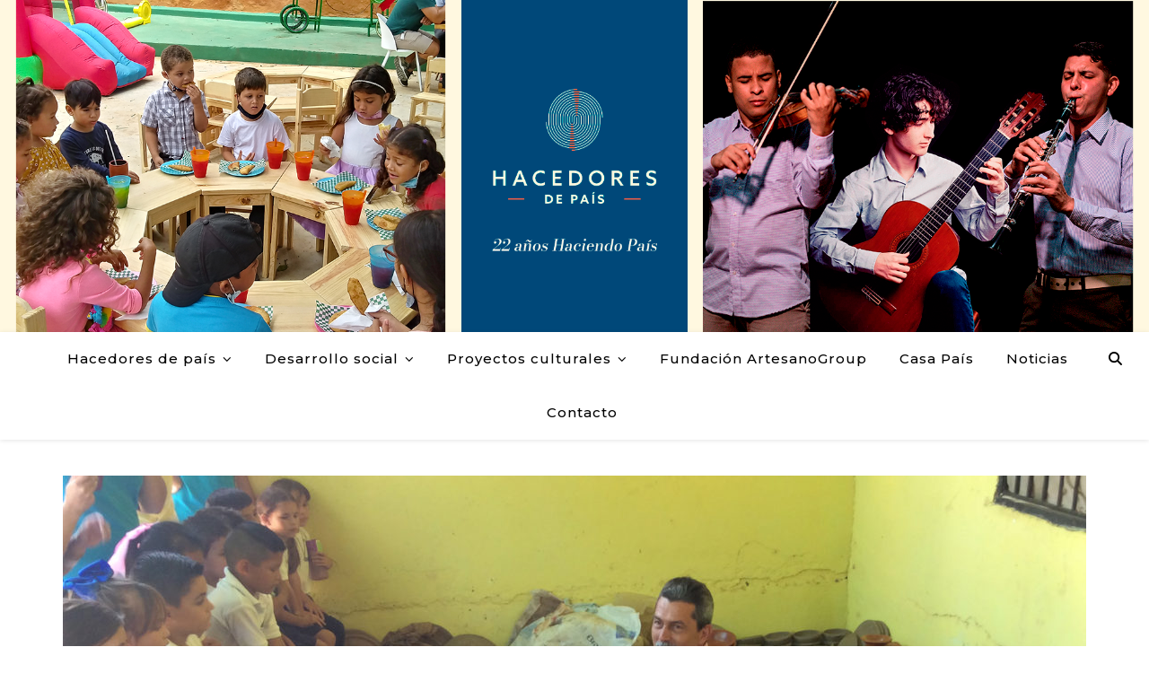

--- FILE ---
content_type: text/html; charset=UTF-8
request_url: https://www.hacedoresdepais.com/vivencial-alfarero-jaime-valderrama/
body_size: 20176
content:
<!DOCTYPE html>
<html lang="es">
<head>
	<meta charset="UTF-8">
	<meta name="viewport" content="width=device-width, initial-scale=1.0, maximum-scale=1.0, user-scalable=no" />

	<title>Niños del Colegio Guayamurí participan en taller vivencial con el maestro alfarero Jaime Valderrama en la población de El Cercado, Isla de Margarita.</title>
<meta name='robots' content='max-image-preview:large' />
<!-- Grow Social by Mediavine v.1.20.3 https://marketplace.mediavine.com/grow-social-pro/ -->
<meta property="og:locale" content="es_ES" />
<meta property="og:type" content="article" />
<meta property="og:title" content="Niños del Colegio Guayamurí participan en taller vivencial con el maestro alfarero Jaime Valderrama en la población de El Cercado, Isla de Margarita." />
<meta property="og:description" content="Niños del Colegio Guayamurí participan en taller vivencial con el maestro alfarero Jaime Valderrama en la población de El Cercado, Isla de Margarita El programa Hacedores de país, a través de la Fundación ArtesanoGroup en" />
<meta property="og:url" content="https://www.hacedoresdepais.com/vivencial-alfarero-jaime-valderrama/" />
<meta property="og:site_name" content="" />
<meta property="og:updated_time" content="2019-08-09T21:57:44+00:00" />
<meta property="article:published_time" content="2018-12-05T21:45:56+00:00" />
<meta property="article:modified_time" content="2019-08-09T21:57:44+00:00" />
<meta name="twitter:card" content="summary_large_image" />
<meta name="twitter:title" content="Niños del Colegio Guayamurí participan en taller vivencial con el maestro alfarero Jaime Valderrama en la población de El Cercado, Isla de Margarita." />
<meta name="twitter:description" content="Niños del Colegio Guayamurí participan en taller vivencial con el maestro alfarero Jaime Valderrama en la población de El Cercado, Isla de Margarita El programa Hacedores de país, a través de la Fundación ArtesanoGroup en" />
<meta property="og:image" content="https://www.hacedoresdepais.com/wp-content/uploads/2018/12/PT-Jaime-guayamuria.jpg" />
<meta name="twitter:image" content="https://www.hacedoresdepais.com/wp-content/uploads/2018/12/PT-Jaime-guayamuria.jpg" />
<meta property="og:image:width" content="1996" />
<meta property="og:image:height" content="989" />
<!-- Grow Social by Mediavine v.1.20.3 https://marketplace.mediavine.com/grow-social-pro/ -->
<link rel='dns-prefetch' href='//fonts.googleapis.com' />
<link rel="alternate" type="application/rss+xml" title=" &raquo; Feed" href="https://www.hacedoresdepais.com/feed/" />
<link rel="alternate" type="application/rss+xml" title=" &raquo; Feed de los comentarios" href="https://www.hacedoresdepais.com/comments/feed/" />
<link rel="alternate" type="application/rss+xml" title=" &raquo; Comentario Niños del Colegio Guayamurí participan en taller vivencial con el maestro alfarero Jaime Valderrama en la población de El Cercado, Isla de Margarita. del feed" href="https://www.hacedoresdepais.com/vivencial-alfarero-jaime-valderrama/feed/" />
<script type="text/javascript">
/* <![CDATA[ */
window._wpemojiSettings = {"baseUrl":"https:\/\/s.w.org\/images\/core\/emoji\/14.0.0\/72x72\/","ext":".png","svgUrl":"https:\/\/s.w.org\/images\/core\/emoji\/14.0.0\/svg\/","svgExt":".svg","source":{"concatemoji":"https:\/\/www.hacedoresdepais.com\/wp-includes\/js\/wp-emoji-release.min.js?ver=6.4.2"}};
/*! This file is auto-generated */
!function(i,n){var o,s,e;function c(e){try{var t={supportTests:e,timestamp:(new Date).valueOf()};sessionStorage.setItem(o,JSON.stringify(t))}catch(e){}}function p(e,t,n){e.clearRect(0,0,e.canvas.width,e.canvas.height),e.fillText(t,0,0);var t=new Uint32Array(e.getImageData(0,0,e.canvas.width,e.canvas.height).data),r=(e.clearRect(0,0,e.canvas.width,e.canvas.height),e.fillText(n,0,0),new Uint32Array(e.getImageData(0,0,e.canvas.width,e.canvas.height).data));return t.every(function(e,t){return e===r[t]})}function u(e,t,n){switch(t){case"flag":return n(e,"\ud83c\udff3\ufe0f\u200d\u26a7\ufe0f","\ud83c\udff3\ufe0f\u200b\u26a7\ufe0f")?!1:!n(e,"\ud83c\uddfa\ud83c\uddf3","\ud83c\uddfa\u200b\ud83c\uddf3")&&!n(e,"\ud83c\udff4\udb40\udc67\udb40\udc62\udb40\udc65\udb40\udc6e\udb40\udc67\udb40\udc7f","\ud83c\udff4\u200b\udb40\udc67\u200b\udb40\udc62\u200b\udb40\udc65\u200b\udb40\udc6e\u200b\udb40\udc67\u200b\udb40\udc7f");case"emoji":return!n(e,"\ud83e\udef1\ud83c\udffb\u200d\ud83e\udef2\ud83c\udfff","\ud83e\udef1\ud83c\udffb\u200b\ud83e\udef2\ud83c\udfff")}return!1}function f(e,t,n){var r="undefined"!=typeof WorkerGlobalScope&&self instanceof WorkerGlobalScope?new OffscreenCanvas(300,150):i.createElement("canvas"),a=r.getContext("2d",{willReadFrequently:!0}),o=(a.textBaseline="top",a.font="600 32px Arial",{});return e.forEach(function(e){o[e]=t(a,e,n)}),o}function t(e){var t=i.createElement("script");t.src=e,t.defer=!0,i.head.appendChild(t)}"undefined"!=typeof Promise&&(o="wpEmojiSettingsSupports",s=["flag","emoji"],n.supports={everything:!0,everythingExceptFlag:!0},e=new Promise(function(e){i.addEventListener("DOMContentLoaded",e,{once:!0})}),new Promise(function(t){var n=function(){try{var e=JSON.parse(sessionStorage.getItem(o));if("object"==typeof e&&"number"==typeof e.timestamp&&(new Date).valueOf()<e.timestamp+604800&&"object"==typeof e.supportTests)return e.supportTests}catch(e){}return null}();if(!n){if("undefined"!=typeof Worker&&"undefined"!=typeof OffscreenCanvas&&"undefined"!=typeof URL&&URL.createObjectURL&&"undefined"!=typeof Blob)try{var e="postMessage("+f.toString()+"("+[JSON.stringify(s),u.toString(),p.toString()].join(",")+"));",r=new Blob([e],{type:"text/javascript"}),a=new Worker(URL.createObjectURL(r),{name:"wpTestEmojiSupports"});return void(a.onmessage=function(e){c(n=e.data),a.terminate(),t(n)})}catch(e){}c(n=f(s,u,p))}t(n)}).then(function(e){for(var t in e)n.supports[t]=e[t],n.supports.everything=n.supports.everything&&n.supports[t],"flag"!==t&&(n.supports.everythingExceptFlag=n.supports.everythingExceptFlag&&n.supports[t]);n.supports.everythingExceptFlag=n.supports.everythingExceptFlag&&!n.supports.flag,n.DOMReady=!1,n.readyCallback=function(){n.DOMReady=!0}}).then(function(){return e}).then(function(){var e;n.supports.everything||(n.readyCallback(),(e=n.source||{}).concatemoji?t(e.concatemoji):e.wpemoji&&e.twemoji&&(t(e.twemoji),t(e.wpemoji)))}))}((window,document),window._wpemojiSettings);
/* ]]> */
</script>
<style id='wp-emoji-styles-inline-css' type='text/css'>

	img.wp-smiley, img.emoji {
		display: inline !important;
		border: none !important;
		box-shadow: none !important;
		height: 1em !important;
		width: 1em !important;
		margin: 0 0.07em !important;
		vertical-align: -0.1em !important;
		background: none !important;
		padding: 0 !important;
	}
</style>
<link rel='stylesheet' id='wp-block-library-css' href='https://www.hacedoresdepais.com/wp-includes/css/dist/block-library/style.min.css?ver=6.4.2' type='text/css' media='all' />
<link rel='stylesheet' id='wp-components-css' href='https://www.hacedoresdepais.com/wp-includes/css/dist/components/style.min.css?ver=6.4.2' type='text/css' media='all' />
<link rel='stylesheet' id='wp-block-editor-css' href='https://www.hacedoresdepais.com/wp-includes/css/dist/block-editor/style.min.css?ver=6.4.2' type='text/css' media='all' />
<link rel='stylesheet' id='wp-reusable-blocks-css' href='https://www.hacedoresdepais.com/wp-includes/css/dist/reusable-blocks/style.min.css?ver=6.4.2' type='text/css' media='all' />
<link rel='stylesheet' id='wp-patterns-css' href='https://www.hacedoresdepais.com/wp-includes/css/dist/patterns/style.min.css?ver=6.4.2' type='text/css' media='all' />
<link rel='stylesheet' id='wp-editor-css' href='https://www.hacedoresdepais.com/wp-includes/css/dist/editor/style.min.css?ver=6.4.2' type='text/css' media='all' />
<link rel='stylesheet' id='common-css' href='https://www.hacedoresdepais.com/wp-admin/css/common.min.css?ver=6.4.2' type='text/css' media='all' />
<link rel='stylesheet' id='forms-css' href='https://www.hacedoresdepais.com/wp-admin/css/forms.min.css?ver=6.4.2' type='text/css' media='all' />
<link rel='stylesheet' id='wp-reset-editor-styles-css' href='https://www.hacedoresdepais.com/wp-includes/css/dist/block-library/reset.min.css?ver=6.4.2' type='text/css' media='all' />
<link rel='stylesheet' id='wp-block-editor-content-css' href='https://www.hacedoresdepais.com/wp-includes/css/dist/block-editor/content.min.css?ver=6.4.2' type='text/css' media='all' />
<link rel='stylesheet' id='wp-editor-classic-layout-styles-css' href='https://www.hacedoresdepais.com/wp-includes/css/dist/edit-post/classic.min.css?ver=6.4.2' type='text/css' media='all' />
<link rel='stylesheet' id='wp-edit-blocks-css' href='https://www.hacedoresdepais.com/wp-includes/css/dist/block-library/editor.min.css?ver=6.4.2' type='text/css' media='all' />
<link rel='stylesheet' id='contact-widgets-contact-block-css' href='https://www.hacedoresdepais.com/wp-content/plugins/contact-widgets/includes/blocks/contact/css/contact-block.min.css?ver=1.0.1' type='text/css' media='all' />
<link rel='stylesheet' id='font-awesome-css' href='https://www.hacedoresdepais.com/wp-content/plugins/elementor/assets/lib/font-awesome/css/font-awesome.min.css?ver=4.7.0' type='text/css' media='all' />
<link rel='stylesheet' id='contact-widgets-social-block-css' href='https://www.hacedoresdepais.com/wp-content/plugins/contact-widgets/includes/blocks/social/css/social-block.min.css?ver=1.0.1' type='text/css' media='all' />
<style id='classic-theme-styles-inline-css' type='text/css'>
/*! This file is auto-generated */
.wp-block-button__link{color:#fff;background-color:#32373c;border-radius:9999px;box-shadow:none;text-decoration:none;padding:calc(.667em + 2px) calc(1.333em + 2px);font-size:1.125em}.wp-block-file__button{background:#32373c;color:#fff;text-decoration:none}
</style>
<style id='global-styles-inline-css' type='text/css'>
body{--wp--preset--color--black: #000000;--wp--preset--color--cyan-bluish-gray: #abb8c3;--wp--preset--color--white: #ffffff;--wp--preset--color--pale-pink: #f78da7;--wp--preset--color--vivid-red: #cf2e2e;--wp--preset--color--luminous-vivid-orange: #ff6900;--wp--preset--color--luminous-vivid-amber: #fcb900;--wp--preset--color--light-green-cyan: #7bdcb5;--wp--preset--color--vivid-green-cyan: #00d084;--wp--preset--color--pale-cyan-blue: #8ed1fc;--wp--preset--color--vivid-cyan-blue: #0693e3;--wp--preset--color--vivid-purple: #9b51e0;--wp--preset--gradient--vivid-cyan-blue-to-vivid-purple: linear-gradient(135deg,rgba(6,147,227,1) 0%,rgb(155,81,224) 100%);--wp--preset--gradient--light-green-cyan-to-vivid-green-cyan: linear-gradient(135deg,rgb(122,220,180) 0%,rgb(0,208,130) 100%);--wp--preset--gradient--luminous-vivid-amber-to-luminous-vivid-orange: linear-gradient(135deg,rgba(252,185,0,1) 0%,rgba(255,105,0,1) 100%);--wp--preset--gradient--luminous-vivid-orange-to-vivid-red: linear-gradient(135deg,rgba(255,105,0,1) 0%,rgb(207,46,46) 100%);--wp--preset--gradient--very-light-gray-to-cyan-bluish-gray: linear-gradient(135deg,rgb(238,238,238) 0%,rgb(169,184,195) 100%);--wp--preset--gradient--cool-to-warm-spectrum: linear-gradient(135deg,rgb(74,234,220) 0%,rgb(151,120,209) 20%,rgb(207,42,186) 40%,rgb(238,44,130) 60%,rgb(251,105,98) 80%,rgb(254,248,76) 100%);--wp--preset--gradient--blush-light-purple: linear-gradient(135deg,rgb(255,206,236) 0%,rgb(152,150,240) 100%);--wp--preset--gradient--blush-bordeaux: linear-gradient(135deg,rgb(254,205,165) 0%,rgb(254,45,45) 50%,rgb(107,0,62) 100%);--wp--preset--gradient--luminous-dusk: linear-gradient(135deg,rgb(255,203,112) 0%,rgb(199,81,192) 50%,rgb(65,88,208) 100%);--wp--preset--gradient--pale-ocean: linear-gradient(135deg,rgb(255,245,203) 0%,rgb(182,227,212) 50%,rgb(51,167,181) 100%);--wp--preset--gradient--electric-grass: linear-gradient(135deg,rgb(202,248,128) 0%,rgb(113,206,126) 100%);--wp--preset--gradient--midnight: linear-gradient(135deg,rgb(2,3,129) 0%,rgb(40,116,252) 100%);--wp--preset--font-size--small: 13px;--wp--preset--font-size--medium: 20px;--wp--preset--font-size--large: 36px;--wp--preset--font-size--x-large: 42px;--wp--preset--spacing--20: 0.44rem;--wp--preset--spacing--30: 0.67rem;--wp--preset--spacing--40: 1rem;--wp--preset--spacing--50: 1.5rem;--wp--preset--spacing--60: 2.25rem;--wp--preset--spacing--70: 3.38rem;--wp--preset--spacing--80: 5.06rem;--wp--preset--shadow--natural: 6px 6px 9px rgba(0, 0, 0, 0.2);--wp--preset--shadow--deep: 12px 12px 50px rgba(0, 0, 0, 0.4);--wp--preset--shadow--sharp: 6px 6px 0px rgba(0, 0, 0, 0.2);--wp--preset--shadow--outlined: 6px 6px 0px -3px rgba(255, 255, 255, 1), 6px 6px rgba(0, 0, 0, 1);--wp--preset--shadow--crisp: 6px 6px 0px rgba(0, 0, 0, 1);}:where(.is-layout-flex){gap: 0.5em;}:where(.is-layout-grid){gap: 0.5em;}body .is-layout-flow > .alignleft{float: left;margin-inline-start: 0;margin-inline-end: 2em;}body .is-layout-flow > .alignright{float: right;margin-inline-start: 2em;margin-inline-end: 0;}body .is-layout-flow > .aligncenter{margin-left: auto !important;margin-right: auto !important;}body .is-layout-constrained > .alignleft{float: left;margin-inline-start: 0;margin-inline-end: 2em;}body .is-layout-constrained > .alignright{float: right;margin-inline-start: 2em;margin-inline-end: 0;}body .is-layout-constrained > .aligncenter{margin-left: auto !important;margin-right: auto !important;}body .is-layout-constrained > :where(:not(.alignleft):not(.alignright):not(.alignfull)){max-width: var(--wp--style--global--content-size);margin-left: auto !important;margin-right: auto !important;}body .is-layout-constrained > .alignwide{max-width: var(--wp--style--global--wide-size);}body .is-layout-flex{display: flex;}body .is-layout-flex{flex-wrap: wrap;align-items: center;}body .is-layout-flex > *{margin: 0;}body .is-layout-grid{display: grid;}body .is-layout-grid > *{margin: 0;}:where(.wp-block-columns.is-layout-flex){gap: 2em;}:where(.wp-block-columns.is-layout-grid){gap: 2em;}:where(.wp-block-post-template.is-layout-flex){gap: 1.25em;}:where(.wp-block-post-template.is-layout-grid){gap: 1.25em;}.has-black-color{color: var(--wp--preset--color--black) !important;}.has-cyan-bluish-gray-color{color: var(--wp--preset--color--cyan-bluish-gray) !important;}.has-white-color{color: var(--wp--preset--color--white) !important;}.has-pale-pink-color{color: var(--wp--preset--color--pale-pink) !important;}.has-vivid-red-color{color: var(--wp--preset--color--vivid-red) !important;}.has-luminous-vivid-orange-color{color: var(--wp--preset--color--luminous-vivid-orange) !important;}.has-luminous-vivid-amber-color{color: var(--wp--preset--color--luminous-vivid-amber) !important;}.has-light-green-cyan-color{color: var(--wp--preset--color--light-green-cyan) !important;}.has-vivid-green-cyan-color{color: var(--wp--preset--color--vivid-green-cyan) !important;}.has-pale-cyan-blue-color{color: var(--wp--preset--color--pale-cyan-blue) !important;}.has-vivid-cyan-blue-color{color: var(--wp--preset--color--vivid-cyan-blue) !important;}.has-vivid-purple-color{color: var(--wp--preset--color--vivid-purple) !important;}.has-black-background-color{background-color: var(--wp--preset--color--black) !important;}.has-cyan-bluish-gray-background-color{background-color: var(--wp--preset--color--cyan-bluish-gray) !important;}.has-white-background-color{background-color: var(--wp--preset--color--white) !important;}.has-pale-pink-background-color{background-color: var(--wp--preset--color--pale-pink) !important;}.has-vivid-red-background-color{background-color: var(--wp--preset--color--vivid-red) !important;}.has-luminous-vivid-orange-background-color{background-color: var(--wp--preset--color--luminous-vivid-orange) !important;}.has-luminous-vivid-amber-background-color{background-color: var(--wp--preset--color--luminous-vivid-amber) !important;}.has-light-green-cyan-background-color{background-color: var(--wp--preset--color--light-green-cyan) !important;}.has-vivid-green-cyan-background-color{background-color: var(--wp--preset--color--vivid-green-cyan) !important;}.has-pale-cyan-blue-background-color{background-color: var(--wp--preset--color--pale-cyan-blue) !important;}.has-vivid-cyan-blue-background-color{background-color: var(--wp--preset--color--vivid-cyan-blue) !important;}.has-vivid-purple-background-color{background-color: var(--wp--preset--color--vivid-purple) !important;}.has-black-border-color{border-color: var(--wp--preset--color--black) !important;}.has-cyan-bluish-gray-border-color{border-color: var(--wp--preset--color--cyan-bluish-gray) !important;}.has-white-border-color{border-color: var(--wp--preset--color--white) !important;}.has-pale-pink-border-color{border-color: var(--wp--preset--color--pale-pink) !important;}.has-vivid-red-border-color{border-color: var(--wp--preset--color--vivid-red) !important;}.has-luminous-vivid-orange-border-color{border-color: var(--wp--preset--color--luminous-vivid-orange) !important;}.has-luminous-vivid-amber-border-color{border-color: var(--wp--preset--color--luminous-vivid-amber) !important;}.has-light-green-cyan-border-color{border-color: var(--wp--preset--color--light-green-cyan) !important;}.has-vivid-green-cyan-border-color{border-color: var(--wp--preset--color--vivid-green-cyan) !important;}.has-pale-cyan-blue-border-color{border-color: var(--wp--preset--color--pale-cyan-blue) !important;}.has-vivid-cyan-blue-border-color{border-color: var(--wp--preset--color--vivid-cyan-blue) !important;}.has-vivid-purple-border-color{border-color: var(--wp--preset--color--vivid-purple) !important;}.has-vivid-cyan-blue-to-vivid-purple-gradient-background{background: var(--wp--preset--gradient--vivid-cyan-blue-to-vivid-purple) !important;}.has-light-green-cyan-to-vivid-green-cyan-gradient-background{background: var(--wp--preset--gradient--light-green-cyan-to-vivid-green-cyan) !important;}.has-luminous-vivid-amber-to-luminous-vivid-orange-gradient-background{background: var(--wp--preset--gradient--luminous-vivid-amber-to-luminous-vivid-orange) !important;}.has-luminous-vivid-orange-to-vivid-red-gradient-background{background: var(--wp--preset--gradient--luminous-vivid-orange-to-vivid-red) !important;}.has-very-light-gray-to-cyan-bluish-gray-gradient-background{background: var(--wp--preset--gradient--very-light-gray-to-cyan-bluish-gray) !important;}.has-cool-to-warm-spectrum-gradient-background{background: var(--wp--preset--gradient--cool-to-warm-spectrum) !important;}.has-blush-light-purple-gradient-background{background: var(--wp--preset--gradient--blush-light-purple) !important;}.has-blush-bordeaux-gradient-background{background: var(--wp--preset--gradient--blush-bordeaux) !important;}.has-luminous-dusk-gradient-background{background: var(--wp--preset--gradient--luminous-dusk) !important;}.has-pale-ocean-gradient-background{background: var(--wp--preset--gradient--pale-ocean) !important;}.has-electric-grass-gradient-background{background: var(--wp--preset--gradient--electric-grass) !important;}.has-midnight-gradient-background{background: var(--wp--preset--gradient--midnight) !important;}.has-small-font-size{font-size: var(--wp--preset--font-size--small) !important;}.has-medium-font-size{font-size: var(--wp--preset--font-size--medium) !important;}.has-large-font-size{font-size: var(--wp--preset--font-size--large) !important;}.has-x-large-font-size{font-size: var(--wp--preset--font-size--x-large) !important;}
.wp-block-navigation a:where(:not(.wp-element-button)){color: inherit;}
:where(.wp-block-post-template.is-layout-flex){gap: 1.25em;}:where(.wp-block-post-template.is-layout-grid){gap: 1.25em;}
:where(.wp-block-columns.is-layout-flex){gap: 2em;}:where(.wp-block-columns.is-layout-grid){gap: 2em;}
.wp-block-pullquote{font-size: 1.5em;line-height: 1.6;}
</style>
<link rel='stylesheet' id='acx_smw_widget_style-css' href='https://www.hacedoresdepais.com/wp-content/plugins/acurax-social-media-widget/css/style.css?v=3.2.10&#038;ver=6.4.2' type='text/css' media='all' />
<link rel="preload" class="mv-grow-style" href="https://www.hacedoresdepais.com/wp-content/plugins/social-pug/assets/dist/style-frontend-pro.1.20.3.css?ver=1.20.3" as="style"><noscript><link rel='stylesheet' id='dpsp-frontend-style-pro-css' href='https://www.hacedoresdepais.com/wp-content/plugins/social-pug/assets/dist/style-frontend-pro.1.20.3.css?ver=1.20.3' type='text/css' media='all' />
</noscript><link rel='stylesheet' id='x-instafeed-font-awesome.min-css' href='https://www.hacedoresdepais.com/wp-content/plugins/x-instafeed/assets/css/font-awesome.min.css?ver=4.5' type='text/css' media='all' />
<link rel='stylesheet' id='x-instafeed-hover-css' href='https://www.hacedoresdepais.com/wp-content/plugins/x-instafeed/assets/css/hover.css?ver=1.0' type='text/css' media='all' />
<link rel='stylesheet' id='owl-carousel-css' href='https://www.hacedoresdepais.com/wp-content/plugins/x-instafeed/assets/css/carousel/owl.carousel.min.css?ver=6.4.2' type='text/css' media='all' />
<link rel='stylesheet' id='x-instafeed-style-css' href='https://www.hacedoresdepais.com/wp-content/plugins/x-instafeed/assets/css/x-instafeed.css?ver=1.0' type='text/css' media='all' />
<link rel='stylesheet' id='ashe-style-css' href='https://www.hacedoresdepais.com/wp-content/themes/ashe-pro-premium/style.css?ver=3.5.9' type='text/css' media='all' />
<link rel='stylesheet' id='ashe-responsive-css' href='https://www.hacedoresdepais.com/wp-content/themes/ashe-pro-premium/assets/css/responsive.css?ver=3.5.9' type='text/css' media='all' />
<link rel='stylesheet' id='fontello-css' href='https://www.hacedoresdepais.com/wp-content/themes/ashe-pro-premium/assets/css/fontello.css?ver=3.5.4' type='text/css' media='all' />
<link rel='stylesheet' id='slick-css' href='https://www.hacedoresdepais.com/wp-content/themes/ashe-pro-premium/assets/css/slick.css?ver=6.4.2' type='text/css' media='all' />
<link rel='stylesheet' id='scrollbar-css' href='https://www.hacedoresdepais.com/wp-content/themes/ashe-pro-premium/assets/css/perfect-scrollbar.css?ver=6.4.2' type='text/css' media='all' />
<link rel='stylesheet' id='ashe_enqueue_Open_Sans-css' href='https://fonts.googleapis.com/css?family=Open+Sans%3A100%2C200%2C300%2C400%2C500%2C600%2C700%2C800%2C900&#038;subset=latin%2Clatin-ext%2Ccyrillic%2Ccyrillic-ext%2Cgreek%2Cgreek-ext%2Cvietnamese&#038;ver=1.0.0' type='text/css' media='all' />
<link rel='stylesheet' id='ashe_enqueue_Montserrat-css' href='https://fonts.googleapis.com/css?family=Montserrat%3A100%2C200%2C300%2C400%2C500%2C600%2C700%2C800%2C900&#038;subset=latin%2Clatin-ext%2Ccyrillic%2Ccyrillic-ext%2Cgreek%2Cgreek-ext%2Cvietnamese&#038;ver=1.0.0' type='text/css' media='all' />
<script type="text/javascript" src="https://www.hacedoresdepais.com/wp-includes/js/jquery/jquery.min.js?ver=3.7.1" id="jquery-core-js"></script>
<script type="text/javascript" src="https://www.hacedoresdepais.com/wp-includes/js/jquery/jquery-migrate.min.js?ver=3.4.1" id="jquery-migrate-js"></script>
<script type="text/javascript" src="https://www.hacedoresdepais.com/wp-content/plugins/x-instafeed/assets/js/instafeed.min.js?ver=1.0" id="x-instafeed-js-js"></script>
<link rel="https://api.w.org/" href="https://www.hacedoresdepais.com/wp-json/" /><link rel="alternate" type="application/json" href="https://www.hacedoresdepais.com/wp-json/wp/v2/posts/794" /><link rel="EditURI" type="application/rsd+xml" title="RSD" href="https://www.hacedoresdepais.com/xmlrpc.php?rsd" />
<meta name="generator" content="WordPress 6.4.2" />
<link rel="canonical" href="https://www.hacedoresdepais.com/vivencial-alfarero-jaime-valderrama/" />
<link rel='shortlink' href='https://www.hacedoresdepais.com/?p=794' />
<link rel="alternate" type="application/json+oembed" href="https://www.hacedoresdepais.com/wp-json/oembed/1.0/embed?url=https%3A%2F%2Fwww.hacedoresdepais.com%2Fvivencial-alfarero-jaime-valderrama%2F" />
<link rel="alternate" type="text/xml+oembed" href="https://www.hacedoresdepais.com/wp-json/oembed/1.0/embed?url=https%3A%2F%2Fwww.hacedoresdepais.com%2Fvivencial-alfarero-jaime-valderrama%2F&#038;format=xml" />



<!-- Starting Styles For Social Media Icon From Acurax International www.acurax.com -->
<style type='text/css'>
#acx_social_widget img 
{
width: 50px; 
}
#acx_social_widget 
{
min-width:0px; 
position: static; 
}
</style>
<!-- Ending Styles For Social Media Icon From Acurax International www.acurax.com -->



<style type="text/css" data-source="Grow Social by Mediavine"></style><meta property="og:image" content="https://www.hacedoresdepais.com/wp-content/uploads/2018/12/PT-Jaime-guayamuria-1024x507.jpg"/><meta property="og:image:width" content="960"/><meta property="og:image:height" content="475"/><meta property="og:title" content="Niños del Colegio Guayamurí participan en taller vivencial con el maestro alfarero Jaime Valderrama en la población de El Cercado, Isla de Margarita."/><meta property="og:description" content="" /><meta property="og:url" content="https://www.hacedoresdepais.com/vivencial-alfarero-jaime-valderrama/"/><meta property="og:type" content="website"><meta property="og:locale" content="es" /><meta property="og:site_name" content=""/><style id="ashe_dynamic_css">#top-bar,#top-menu .sub-menu {background-color: #004d71;}#top-bar a {color: #ffffff;}#top-menu .sub-menu,#top-menu .sub-menu a {border-color: rgba(255,255,255, 0.05);}#top-bar a:hover,#top-bar li.current-menu-item > a,#top-bar li.current-menu-ancestor > a,#top-bar .sub-menu li.current-menu-item > a,#top-bar .sub-menu li.current-menu-ancestor> a {color: #862b22;}.header-logo a,.site-description {color: #111;}.entry-header {background-color: #ffffff;}#main-nav,#main-menu .sub-menu,#main-nav #s {background-color: #ffffff;}#main-nav a,#main-nav .svg-inline--fa,#main-nav #s,.instagram-title h2 {color: #000000;}.main-nav-sidebar span,.mobile-menu-btn span {background-color: #000000;}#main-nav {box-shadow: 0px 1px 5px rgba(0,0,0, 0.1);}#main-menu .sub-menu,#main-menu .sub-menu a {border-color: rgba(0,0,0, 0.05);}#main-nav #s::-webkit-input-placeholder { /* Chrome/Opera/Safari */color: rgba(0,0,0, 0.7);}#main-nav #s::-moz-placeholder { /* Firefox 19+ */color: rgba(0,0,0, 0.7);}#main-nav #s:-ms-input-placeholder { /* IE 10+ */color: rgba(0,0,0, 0.7);}#main-nav #s:-moz-placeholder { /* Firefox 18- */color: rgba(0,0,0, 0.7);}#main-nav a:hover,#main-nav .svg-inline--fa:hover,#main-nav li.current-menu-item > a,#main-nav li.current-menu-ancestor > a,#main-nav .sub-menu li.current-menu-item > a,#main-nav .sub-menu li.current-menu-ancestor> a {color: #862b22;}.main-nav-sidebar:hover span,.mobile-menu-btn:hover span {background-color: #862b22;}/* Background */.sidebar-alt,.main-content,.featured-slider-area,#featured-links,.page-content select,.page-content input,.page-content textarea {background-color: #ffffff;}.page-content #featured-links h6,.instagram-title h2 {background-color: rgba(255,255,255, 0.85);}.ashe_promo_box_widget h6 {background-color: #ffffff;}.ashe_promo_box_widget .promo-box:after{border-color: #ffffff;}/* Text */.page-content,.page-content select,.page-content input,.page-content textarea,.page-content .post-author a,.page-content .ashe-widget a,.page-content .comment-author,.page-content #featured-links h6,.ashe_promo_box_widget h6 {color: #464646;}/* Title */.page-content h1,.page-content h2,.page-content h3,.page-content h4,.page-content h5,.page-content h6,.page-content .post-title a,.page-content .author-description h4 a,.page-content .related-posts h4 a,.page-content .blog-pagination .previous-page a,.page-content .blog-pagination .next-page a,blockquote,.page-content .post-share a {color: #030303;}.sidebar-alt-close-btn span {background-color: #030303;}.page-content .post-title a:hover {color: rgba(3,3,3, 0.75);}/* Meta */.page-content .post-date,.page-content .post-comments,.page-content .meta-sep,.page-content .post-author,.page-content [data-layout*="list"] .post-author a,.page-content .related-post-date,.page-content .comment-meta a,.page-content .author-share a,.page-content .post-tags a,.page-content .tagcloud a,.widget_categories li,.widget_archive li,.ashe-subscribe-text p,.rpwwt-post-author,.rpwwt-post-categories,.rpwwt-post-date,.rpwwt-post-comments-number {color: #a1a1a1;}.page-content input::-webkit-input-placeholder { /* Chrome/Opera/Safari */color: #a1a1a1;}.page-content input::-moz-placeholder { /* Firefox 19+ */color: #a1a1a1;}.page-content input:-ms-input-placeholder { /* IE 10+ */color: #a1a1a1;}.page-content input:-moz-placeholder { /* Firefox 18- */color: #a1a1a1;}/* Accent */.page-content a,.post-categories,#page-wrap .ashe-widget.widget_text a,#page-wrap .ashe-widget.ashe_author_widget a {color: #ca9b52;}/* Disable TMP.page-content .elementor a,.page-content .elementor a:hover {color: inherit;}*/.ps-container > .ps-scrollbar-y-rail > .ps-scrollbar-y {background: #ca9b52;}.page-content a:hover {color: rgba(202,155,82, 0.8);}blockquote {border-color: #ca9b52;}.slide-caption {color: #ffffff;background: #ca9b52;}/* Selection */::-moz-selection {color: #ffffff;background: #ca9b52;}::selection {color: #ffffff;background: #ca9b52;}.page-content .wprm-rating-star svg polygon {stroke: #ca9b52;}.page-content .wprm-rating-star-full svg polygon,.page-content .wprm-comment-rating svg path,.page-content .comment-form-wprm-rating svg path{fill: #ca9b52;}/* Border */.page-content .post-footer,[data-layout*="list"] .blog-grid > li,.page-content .author-description,.page-content .related-posts,.page-content .entry-comments,.page-content .ashe-widget li,.page-content #wp-calendar,.page-content #wp-calendar caption,.page-content #wp-calendar tbody td,.page-content .widget_nav_menu li a,.page-content .widget_pages li a,.page-content .tagcloud a,.page-content select,.page-content input,.page-content textarea,.widget-title h2:before,.widget-title h2:after,.post-tags a,.gallery-caption,.wp-caption-text,table tr,table th,table td,pre,.page-content .wprm-recipe-instruction {border-color: #e8e8e8;}.page-content .wprm-recipe {box-shadow: 0 0 3px 1px #e8e8e8;}hr {background-color: #e8e8e8;}.wprm-recipe-details-container,.wprm-recipe-notes-container p {background-color: rgba(232,232,232, 0.4);}/* Buttons */.widget_search .svg-fa-wrap,.widget_search #searchsubmit,.single-navigation i,.page-content input.submit,.page-content .blog-pagination.numeric a,.page-content .blog-pagination.load-more a,.page-content .mc4wp-form-fields input[type="submit"],.page-content .widget_wysija input[type="submit"],.page-content .post-password-form input[type="submit"],.page-content .wpcf7 [type="submit"],.page-content .wprm-recipe-print,.page-content .wprm-jump-to-recipe-shortcode,.page-content .wprm-print-recipe-shortcode {color: #ffffff;background-color: #333333;}.single-navigation i:hover,.page-content input.submit:hover,.ashe-boxed-style .page-content input.submit:hover,.page-content .blog-pagination.numeric a:hover,.ashe-boxed-style .page-content .blog-pagination.numeric a:hover,.page-content .blog-pagination.numeric span,.page-content .blog-pagination.load-more a:hover,.ashe-boxed-style .page-content .blog-pagination.load-more a:hover,.page-content .mc4wp-form-fields input[type="submit"]:hover,.page-content .widget_wysija input[type="submit"]:hover,.page-content .post-password-form input[type="submit"]:hover,.page-content .wpcf7 [type="submit"]:hover,.page-content .wprm-recipe-print:hover,.page-content .wprm-jump-to-recipe-shortcode:hover,.page-content .wprm-print-recipe-shortcode:hover {color: #ffffff;background-color: #ca9b52;}/* Image Overlay */.image-overlay,#infscr-loading,.page-content h4.image-overlay,.image-overlay a,.post-slider .prev-arrow,.post-slider .next-arrow,.header-slider-prev-arrow,.header-slider-next-arrow,.page-content .image-overlay a,#featured-slider .slick-arrow,#featured-slider .slider-dots,.header-slider-dots {color: #ffffff;}.image-overlay,#infscr-loading,.page-content h4.image-overlay {background-color: rgba(73,73,73, 0.3);}/* Background */#page-footer,#page-footer select,#page-footer input,#page-footer textarea {background-color: #b5b5b5;}/* Text */#page-footer,#page-footer a,#page-footer select,#page-footer input,#page-footer textarea {color: #333333;}/* Title */#page-footer h1,#page-footer h2,#page-footer h3,#page-footer h4,#page-footer h5,#page-footer h6 {color: #111111;}/* Accent */#page-footer a:hover {color: #ca9b52;}/* Border */#page-footer a,#page-footer .ashe-widget li,#page-footer #wp-calendar,#page-footer #wp-calendar caption,#page-footer #wp-calendar th,#page-footer #wp-calendar td,#page-footer .widget_nav_menu li a,#page-footer select,#page-footer input,#page-footer textarea,#page-footer .widget-title h2:before,#page-footer .widget-title h2:after,.footer-widgets,.category-description,.tag-description {border-color: #e0dbdb;}#page-footer hr {background-color: #e0dbdb;}.ashe-preloader-wrap {background-color: #333333;}@media screen and ( max-width: 768px ) {.mini-logo a {max-width: 0px !important;} }.header-logo a {font-family: 'Open Sans';font-size: 120px;line-height: 120px;letter-spacing: -1px;font-weight: 700;}.site-description {font-family: 'Open Sans';}.header-logo .site-description {font-size: 18px;}#top-menu li a {font-family: 'Montserrat';font-size: 13px;line-height: 50px;letter-spacing: 0.8px;font-weight: 500;}.top-bar-socials a {font-size: 13px;line-height: 50px;}#top-bar .mobile-menu-btn {line-height: 50px;}#top-menu .sub-menu > li > a {font-size: 11px;line-height: 3.7;letter-spacing: 0.8px;}@media screen and ( max-width: 979px ) {.top-bar-socials {float: none !important;}.top-bar-socials a {line-height: 40px !important;}}#main-menu li a,.mobile-menu-btn a {font-family: 'Montserrat';font-size: 15px;line-height: 60px;letter-spacing: 1px;font-weight: 500;}#mobile-menu li {font-family: 'Montserrat';font-size: 15px;line-height: 3.4;letter-spacing: 1px;font-weight: 500;}.main-nav-search,#main-nav #s,.dark-mode-switcher,.main-nav-socials-trigger {font-size: 15px;line-height: 60px;}#main-nav #s {line-height: 61px;}#main-menu li.menu-item-has-children>a:after {font-size: 15px;}#main-nav {min-height:60px;}.main-nav-sidebar,.mini-logo {height:60px;}#main-menu .sub-menu > li > a,#mobile-menu .sub-menu > li {font-size: 12px;line-height: 3.8;letter-spacing: 0.8px;}.mobile-menu-btn {font-size: 18px;line-height: 60px;}.main-nav-socials a {font-size: 14px;line-height: 60px;}.post-meta,#wp-calendar thead th,#wp-calendar caption,h1,h2,h3,h4,h5,h6,blockquote p,#reply-title,#reply-title a {font-family: 'Montserrat';}/* font size 40px */h1 {font-size: 31px;}/* font size 36px */h2 {font-size: 28px;}/* font size 30px */h3 {font-size: 23px;}/* font size 24px */h4 {font-size: 19px;}/* font size 22px */h5,.page-content .wprm-recipe-name,.page-content .wprm-recipe-header {font-size: 17px;}/* font size 20px */h6 {font-size: 16px;}/* font size 19px */blockquote p {font-size: 16px;}/* font size 18px */.related-posts h4 a {font-size: 16px;}/* font size 16px */.author-description h4,.category-description h4,.tag-description h4,#reply-title,#reply-title a,.comment-title,.widget-title h2,.ashe_author_widget h3 {font-size: 15px;}.post-title,.page-title {line-height: 44px;}/* letter spacing 0.5px */.slider-title,.post-title,.page-title,.related-posts h4 a {letter-spacing: 0.5px;}/* letter spacing 1.5px */.widget-title h2,.author-description h4,.category-description h4,.tag-description h4,.comment-title,#reply-title,#reply-title a,.ashe_author_widget h3 {letter-spacing: 1.5px;}/* letter spacing 2px */.related-posts h3 {letter-spacing: 2px;}/* font weight */h1,h2,h3,h4,h5,h6 {font-weight: 600;}h1,h2,h3,h4,h5,h6 {font-style: normal;}h1,h2,h3,h4,h5,h6 {text-transform: none;}body,.page-404 h2,#featured-links h6,.ashe_promo_box_widget h6,.comment-author,.related-posts h3,.instagram-title h2,input,textarea,select,.no-result-found h1,.ashe-subscribe-text h4,.widget_wysija_cont .updated,.widget_wysija_cont .error,.widget_wysija_cont .xdetailed-errors {font-family: 'Montserrat';}body,.page-404 h2,.no-result-found h1 {font-weight: 400;}body,.comment-author {font-size: 16px;}body p,.post-content,.post-content li,.comment-text li {line-height: 25px;}/* letter spacing 0 */body p,.post-content,.comment-author,.widget_recent_comments li,.widget_meta li,.widget_recent_comments li,.widget_pages > ul > li,.widget_archive li,.widget_categories > ul > li,.widget_recent_entries ul li,.widget_nav_menu li,.related-post-date,.post-media .image-overlay a,.post-meta,.rpwwt-post-title {letter-spacing: 0px;}/* letter spacing 0.5 + */.post-author,.post-media .image-overlay span,blockquote p {letter-spacing: 0.5px;}/* letter spacing 1 + */#main-nav #searchform input,#featured-links h6,.ashe_promo_box_widget h6,.instagram-title h2,.ashe-subscribe-text h4,.page-404 p,#wp-calendar caption {letter-spacing: 1px;}/* letter spacing 2 + */.comments-area #submit,.tagcloud a,.mc4wp-form-fields input[type='submit'],.widget_wysija input[type='submit'],.slider-read-more a,.post-categories a,.read-more a,.no-result-found h1,.blog-pagination a,.blog-pagination span {letter-spacing: 2px;}/* font size 18px */.post-media .image-overlay p,.post-media .image-overlay a {font-size: 19px;}/* font size 16px */.ashe_social_widget .social-icons a {font-size: 17px;}/* font size 14px */.post-author,.post-share,.related-posts h3,input,textarea,select,.comment-reply-link,.wp-caption-text,.author-share a,#featured-links h6,.ashe_promo_box_widget h6,#wp-calendar,.instagram-title h2 {font-size: 14px;}/* font size 13px */.slider-categories,.slider-read-more a,.read-more a,.blog-pagination a,.blog-pagination span,.footer-socials a,.rpwwt-post-author,.rpwwt-post-categories,.rpwwt-post-date,.rpwwt-post-comments-number,.copyright-info,.footer-menu-container {font-size: 13px;}/* font size 12px */.post-categories a,.post-tags a,.widget_recent_entries ul li span,#wp-calendar caption,#wp-calendar tfoot #prev a,#wp-calendar tfoot #next a {font-size: 13px;}/* font size 11px */.related-post-date,.comment-meta,.tagcloud a {font-size: 12px !important;}.boxed-wrapper {max-width: 1140px;}.sidebar-alt {max-width: 340px;left: -340px; padding: 85px 35px 0px;}.sidebar-left,.sidebar-right {width: 307px;}[data-layout*="rsidebar"] .main-container,[data-layout*="lsidebar"] .main-container {float: left;width: calc(100% - 307px);width: -webkit-calc(100% - 307px);}[data-layout*="lrsidebar"] .main-container {width: calc(100% - 614px);width: -webkit-calc(100% - 614px);}[data-layout*="fullwidth"] .main-container {width: 100%;}#top-bar > div,#main-nav > div,#featured-links,.main-content,.page-footer-inner,.featured-slider-area.boxed-wrapper {padding-left: 30px;padding-right: 30px;}.ashe-instagram-widget #sb_instagram {max-width: none !important;}.ashe-instagram-widget #sbi_images {display: -webkit-box;display: -ms-flexbox;display: flex;}.ashe-instagram-widget #sbi_images .sbi_photo {height: auto !important;}.ashe-instagram-widget #sbi_images .sbi_photo img {display: block !important;}.ashe-widget #sbi_images .sbi_photo {/*height: auto !important;*/}.ashe-widget #sbi_images .sbi_photo img {display: block !important;}#top-menu {float: left;}.top-bar-socials {float: right;}.entry-header:not(.html-image) {height: 370px;background-size: cover;}.entry-header-slider div {height: 370px;}.entry-header:not(.html-image) {background-position: center center;}.header-logo {padding-top: 85px;}.logo-img {max-width: 300px;}.mini-logo a {max-width: 200px;}#main-nav {text-align: center;}.main-nav-icons.main-nav-socials-mobile {left: 30px;}.main-nav-socials-trigger {position: absolute;top: 0px;left: 30px;}.main-nav-sidebar + .main-nav-socials-trigger {left: 60px;}.mini-logo + .main-nav-socials-trigger {right: 60px;left: auto;}.main-nav-sidebar {position: absolute;top: 0px;left: 30px;z-index: 1;}.main-nav-icons {position: absolute;top: 0px;right: 30px;z-index: 2;}.mini-logo {position: absolute;left: auto;top: 0;}.main-nav-sidebar ~ .mini-logo {margin-left: 30px;}#featured-slider.boxed-wrapper {max-width: 1140px;}.slider-item-bg {height: 540px;}#featured-links .featured-link {margin-top: 20px;}#featured-links .featured-link {margin-right: 20px;}#featured-links .featured-link:nth-of-type(3n) {margin-right: 0;}#featured-links .featured-link {width: calc( (100% - 40px) / 3 - 1px);width: -webkit-calc( (100% - 40px) / 3 - 1px);}.featured-link:nth-child(4) .cv-inner {display: none;}.featured-link:nth-child(5) .cv-inner {display: none;}.featured-link:nth-child(6) .cv-inner {display: none;}.blog-grid > li,.main-container .featured-slider-area {margin-bottom: 30px;}[data-layout*="col2"] .blog-grid > li,[data-layout*="col3"] .blog-grid > li,[data-layout*="col4"] .blog-grid > li {display: inline-block;vertical-align: top;margin-right: 37px;}[data-layout*="col2"] .blog-grid > li:nth-of-type(2n+2),[data-layout*="col3"] .blog-grid > li:nth-of-type(3n+3),[data-layout*="col4"] .blog-grid > li:nth-of-type(4n+4) {margin-right: 0;}[data-layout*="col1"] .blog-grid > li {width: 100%;}[data-layout*="col2"] .blog-grid > li {width: calc((100% - 37px ) / 2 - 1px);width: -webkit-calc((100% - 37px ) / 2 - 1px);}[data-layout*="col3"] .blog-grid > li {width: calc((100% - 2 * 37px ) / 3 - 2px);width: -webkit-calc((100% - 2 * 37px ) / 3 - 2px);}[data-layout*="col4"] .blog-grid > li {width: calc((100% - 3 * 37px ) / 4 - 1px);width: -webkit-calc((100% - 3 * 37px ) / 4 - 1px);}[data-layout*="rsidebar"] .sidebar-right {padding-left: 37px;}[data-layout*="lsidebar"] .sidebar-left {padding-right: 37px;}[data-layout*="lrsidebar"] .sidebar-right {padding-left: 37px;}[data-layout*="lrsidebar"] .sidebar-left {padding-right: 37px;}.blog-grid .post-header,.blog-grid .read-more,[data-layout*="list"] .post-share {text-align: center;}p.has-drop-cap:not(:focus)::first-letter {float: left;margin: 0px 12px 0 0;font-family: 'Montserrat';font-size: 80px;line-height: 65px;text-align: center;text-transform: uppercase;color: #030303;}@-moz-document url-prefix() {p.has-drop-cap:not(:focus)::first-letter {margin-top: 10px !important;}}.single .post-content > p:first-of-type:first-letter,.single .post-content .elementor-text-editor p:first-of-type:first-letter {float: left;margin: 0px 12px 0 0;font-family: 'Montserrat';font-size: 80px;line-height: 65px;text-align: center;text-transform: uppercase;color: #030303;}@-moz-document url-prefix() {.single .post-content p:first-of-type:first-letter {margin-top: 10px !important;}}[data-dropcaps*='yes'] .post-content > p:first-of-type:first-letter {float: left;margin: 0px 12px 0 0;font-family: 'Montserrat';font-size: 80px;line-height: 65px;text-align: center;text-transform: uppercase;color: #030303;}@-moz-document url-prefix() {[data-dropcaps*='yes'] .post-content > p:first-of-type:first-letter {margin-top: 10px !important;}}.footer-widgets > .ashe-widget {width: 22%;margin-right: 4%;}.footer-widgets > .ashe-widget:nth-child(4n+4) {margin-right: 0;}.footer-widgets > .ashe-widget:nth-child(4n+5) {clear: both;}.copyright-info {float: right;}.footer-socials {float: left;}.footer-menu-container {float: right;}#footer-menu {float: left;}#footer-menu > li {margin-right: 5px;}.footer-menu-container:after {float: left;margin-right: 5px;}.cssload-container{width:100%;height:36px;text-align:center}.cssload-speeding-wheel{width:36px;height:36px;margin:0 auto;border:2px solid #ffffff;border-radius:50%;border-left-color:transparent;border-right-color:transparent;animation:cssload-spin 575ms infinite linear;-o-animation:cssload-spin 575ms infinite linear;-ms-animation:cssload-spin 575ms infinite linear;-webkit-animation:cssload-spin 575ms infinite linear;-moz-animation:cssload-spin 575ms infinite linear}@keyframes cssload-spin{100%{transform:rotate(360deg);transform:rotate(360deg)}}@-o-keyframes cssload-spin{100%{-o-transform:rotate(360deg);transform:rotate(360deg)}}@-ms-keyframes cssload-spin{100%{-ms-transform:rotate(360deg);transform:rotate(360deg)}}@-webkit-keyframes cssload-spin{100%{-webkit-transform:rotate(360deg);transform:rotate(360deg)}}@-moz-keyframes cssload-spin{100%{-moz-transform:rotate(360deg);transform:rotate(360deg)}}</style><style type="text/css" id="custom-background-css">
body.custom-background { background-color: #ffffff; }
</style>
	<link rel="icon" href="https://www.hacedoresdepais.com/wp-content/uploads/2019/06/cropped-ICO-HP-32x32.png" sizes="32x32" />
<link rel="icon" href="https://www.hacedoresdepais.com/wp-content/uploads/2019/06/cropped-ICO-HP-192x192.png" sizes="192x192" />
<link rel="apple-touch-icon" href="https://www.hacedoresdepais.com/wp-content/uploads/2019/06/cropped-ICO-HP-180x180.png" />
<meta name="msapplication-TileImage" content="https://www.hacedoresdepais.com/wp-content/uploads/2019/06/cropped-ICO-HP-270x270.png" />
<!-- Dojo Digital Hide Title -->
<script type="text/javascript">
	jQuery(document).ready(function($){

		if( $('.entry-title').length != 0 ) {
			$('.entry-title span.dojodigital_toggle_title').parents('.entry-title:first').hide();
		} else {
			$('h1 span.dojodigital_toggle_title').parents('h1:first').hide();
			$('h2 span.dojodigital_toggle_title').parents('h2:first').hide();
		}

	});
</script>
<noscript><style type="text/css"> .entry-title { display:none !important; }</style></noscript>
<style type="text/css"> body.dojo-hide-title .entry-title { display:none !important; }</style>
<!-- END Dojo Digital Hide Title -->

			</head>

<body data-rsssl=1 class="post-template-default single single-post postid-794 single-format-standard custom-background wp-embed-responsive elementor-default elementor-kit-1091 dojo-hide-title">

	<!-- Preloader -->
	
	<!-- Page Wrapper -->
	<div id="page-wrap">

		<!-- Boxed Wrapper -->
		<div id="page-header" >

		
<div class="entry-header background-image" data-bg-type="image" style="background-image:url(https://www.hacedoresdepais.com/wp-content/uploads/2021/07/PT-2021DA.png);" data-video-mp4="" data-video-webm="">
	
	<div class="cvr-container">
		<div class="cvr-outer">
			<div class="cvr-inner">

			
			<div class="header-logo">

				
											<a href="https://www.hacedoresdepais.com/" class="site-title"></a>
					
				
								
				<p class="site-description"></p>
				
			</div>
			
			
			</div>
		</div>
	</div>

	

			<a href="https://www.hacedoresdepais.com/" title="" class="header-image-logo"></a>
		
</div>


<div id="main-nav" class="clear-fix" data-fixed="1" data-mobile-fixed="1">

	<div >

		<!-- Alt Sidebar Icon -->
		
		<!-- Mini Logo -->
		
		<!-- Social Trigger Icon -->
		
		<!-- Icons -->
		<div class="main-nav-icons">

			
			
						<div class="main-nav-search">
				<i class="fa-solid fa-magnifying-glass"></i>
				<i class="fa-solid fa-xmark"></i>
				<form role="search" method="get" id="searchform" class="clear-fix" action="https://www.hacedoresdepais.com/"><input type="search" name="s" id="s" placeholder="Search..." data-placeholder="Type &amp; hit Enter..." value="" /><span class="svg-fa-wrap"><i class="fa-solid fa-magnifying-glass"></i></span><input type="submit" id="searchsubmit" value="st" /></form>			</div>
					</div>

		<nav class="main-menu-container"><ul id="main-menu" class=""><li id="menu-item-1074" class="menu-item menu-item-type-post_type menu-item-object-page menu-item-home menu-item-has-children menu-item-1074"><a href="https://www.hacedoresdepais.com/">Hacedores de país</a>
<ul class="sub-menu">
	<li id="menu-item-399" class="menu-item menu-item-type-post_type menu-item-object-page menu-item-399"><a href="https://www.hacedoresdepais.com/quienes-somos/">¿Quiénes somos?</a></li>
</ul>
</li>
<li id="menu-item-680" class="menu-item menu-item-type-custom menu-item-object-custom menu-item-has-children menu-item-680"><a>Desarrollo social</a>
<ul class="sub-menu">
	<li id="menu-item-2160" class="menu-item menu-item-type-post_type menu-item-object-page menu-item-2160"><a href="https://www.hacedoresdepais.com/programa-de-seguridad-alimentaria-para-la-comunidad-de-san-martin-de-porres/">Seguridad alimentaria</a></li>
	<li id="menu-item-1764" class="menu-item menu-item-type-post_type menu-item-object-page menu-item-1764"><a href="https://www.hacedoresdepais.com/residencia-musical/">Residencia musical</a></li>
	<li id="menu-item-1526" class="menu-item menu-item-type-post_type menu-item-object-page menu-item-1526"><a href="https://www.hacedoresdepais.com/delta-del-orinoco-mision-san-francisco-de-guayo/">Delta del Orinoco, Misión San Francisco de Guayo</a></li>
	<li id="menu-item-1347" class="menu-item menu-item-type-post_type menu-item-object-page menu-item-1347"><a href="https://www.hacedoresdepais.com/mmes/">Casa misionera</a></li>
</ul>
</li>
<li id="menu-item-1869" class="menu-item menu-item-type-custom menu-item-object-custom menu-item-has-children menu-item-1869"><a>Proyectos culturales</a>
<ul class="sub-menu">
	<li id="menu-item-1868" class="menu-item menu-item-type-post_type menu-item-object-page menu-item-1868"><a href="https://www.hacedoresdepais.com/la-danse/">La Danse</a></li>
	<li id="menu-item-1977" class="menu-item menu-item-type-post_type menu-item-object-page menu-item-1977"><a href="https://www.hacedoresdepais.com/mario-calderon/">Mario Calderón</a></li>
	<li id="menu-item-521" class="menu-item menu-item-type-post_type menu-item-object-page menu-item-has-children menu-item-521"><a href="https://www.hacedoresdepais.com/publicaciones/">Editorial</a>
	<ul class="sub-menu">
		<li id="menu-item-1285" class="menu-item menu-item-type-post_type menu-item-object-page menu-item-1285"><a href="https://www.hacedoresdepais.com/hacedores-de-pais-mundo-e-imagen-del-artensano-contemporaneo/">Hacedores de país. Mundo e imagen del artesano venezolano contemporaneo</a></li>
		<li id="menu-item-1270" class="menu-item menu-item-type-post_type menu-item-object-page menu-item-1270"><a href="https://www.hacedoresdepais.com/hacedores-de-pais-mundo-e-imagen-del-artensano-ancestral/">Hacedores de país. Mundo e imagen del artesano ancestral</a></li>
		<li id="menu-item-1466" class="menu-item menu-item-type-post_type menu-item-object-page menu-item-has-children menu-item-1466"><a href="https://www.hacedoresdepais.com/alfareria-popular-de-el-cercado-isla-de-margarita/">La alfarería popular de El Cercado. Isla de Margarita</a>
		<ul class="sub-menu">
			<li id="menu-item-1643" class="menu-item menu-item-type-post_type menu-item-object-page menu-item-1643"><a href="https://www.hacedoresdepais.com/el-cercado-isla-de-margarita/">Videos documentales</a></li>
		</ul>
</li>
		<li id="menu-item-1527" class="menu-item menu-item-type-post_type menu-item-object-page menu-item-1527"><a href="https://www.hacedoresdepais.com/hacedores-de-pais-digital/">Hacedores de país. Mundo e imagen del artesano ancestral – Digital</a></li>
	</ul>
</li>
	<li id="menu-item-1703" class="menu-item menu-item-type-post_type menu-item-object-page menu-item-1703"><a href="https://www.hacedoresdepais.com/a-jose-gregorio-hernandez/">A José Gregorio Hernández</a></li>
</ul>
</li>
<li id="menu-item-1200" class="menu-item menu-item-type-custom menu-item-object-custom menu-item-1200"><a href="http://www.artesanogroup.com/">Fundación ArtesanoGroup</a></li>
<li id="menu-item-2449" class="menu-item menu-item-type-custom menu-item-object-custom menu-item-2449"><a href="https://www.casapais.com">Casa País</a></li>
<li id="menu-item-400" class="menu-item menu-item-type-post_type menu-item-object-page current_page_parent menu-item-400"><a href="https://www.hacedoresdepais.com/noticias/">Noticias</a></li>
<li id="menu-item-1003" class="menu-item menu-item-type-post_type menu-item-object-page menu-item-1003"><a href="https://www.hacedoresdepais.com/comunicate-con-nosotros/">Contacto</a></li>
</ul></nav>
		<!-- Mobile Menu Button -->
		<span class="mobile-menu-btn">
			<div>
			<i class="fas fa-chevron-down"></i>			</div>
		</span>

	</div>

	<nav class="mobile-menu-container"><ul id="mobile-menu" class=""><li class="menu-item menu-item-type-post_type menu-item-object-page menu-item-home menu-item-has-children menu-item-1074"><a href="https://www.hacedoresdepais.com/">Hacedores de país</a>
<ul class="sub-menu">
	<li class="menu-item menu-item-type-post_type menu-item-object-page menu-item-399"><a href="https://www.hacedoresdepais.com/quienes-somos/">¿Quiénes somos?</a></li>
</ul>
</li>
<li class="menu-item menu-item-type-custom menu-item-object-custom menu-item-has-children menu-item-680"><a>Desarrollo social</a>
<ul class="sub-menu">
	<li class="menu-item menu-item-type-post_type menu-item-object-page menu-item-2160"><a href="https://www.hacedoresdepais.com/programa-de-seguridad-alimentaria-para-la-comunidad-de-san-martin-de-porres/">Seguridad alimentaria</a></li>
	<li class="menu-item menu-item-type-post_type menu-item-object-page menu-item-1764"><a href="https://www.hacedoresdepais.com/residencia-musical/">Residencia musical</a></li>
	<li class="menu-item menu-item-type-post_type menu-item-object-page menu-item-1526"><a href="https://www.hacedoresdepais.com/delta-del-orinoco-mision-san-francisco-de-guayo/">Delta del Orinoco, Misión San Francisco de Guayo</a></li>
	<li class="menu-item menu-item-type-post_type menu-item-object-page menu-item-1347"><a href="https://www.hacedoresdepais.com/mmes/">Casa misionera</a></li>
</ul>
</li>
<li class="menu-item menu-item-type-custom menu-item-object-custom menu-item-has-children menu-item-1869"><a>Proyectos culturales</a>
<ul class="sub-menu">
	<li class="menu-item menu-item-type-post_type menu-item-object-page menu-item-1868"><a href="https://www.hacedoresdepais.com/la-danse/">La Danse</a></li>
	<li class="menu-item menu-item-type-post_type menu-item-object-page menu-item-1977"><a href="https://www.hacedoresdepais.com/mario-calderon/">Mario Calderón</a></li>
	<li class="menu-item menu-item-type-post_type menu-item-object-page menu-item-has-children menu-item-521"><a href="https://www.hacedoresdepais.com/publicaciones/">Editorial</a>
	<ul class="sub-menu">
		<li class="menu-item menu-item-type-post_type menu-item-object-page menu-item-1285"><a href="https://www.hacedoresdepais.com/hacedores-de-pais-mundo-e-imagen-del-artensano-contemporaneo/">Hacedores de país. Mundo e imagen del artesano venezolano contemporaneo</a></li>
		<li class="menu-item menu-item-type-post_type menu-item-object-page menu-item-1270"><a href="https://www.hacedoresdepais.com/hacedores-de-pais-mundo-e-imagen-del-artensano-ancestral/">Hacedores de país. Mundo e imagen del artesano ancestral</a></li>
		<li class="menu-item menu-item-type-post_type menu-item-object-page menu-item-has-children menu-item-1466"><a href="https://www.hacedoresdepais.com/alfareria-popular-de-el-cercado-isla-de-margarita/">La alfarería popular de El Cercado. Isla de Margarita</a>
		<ul class="sub-menu">
			<li class="menu-item menu-item-type-post_type menu-item-object-page menu-item-1643"><a href="https://www.hacedoresdepais.com/el-cercado-isla-de-margarita/">Videos documentales</a></li>
		</ul>
</li>
		<li class="menu-item menu-item-type-post_type menu-item-object-page menu-item-1527"><a href="https://www.hacedoresdepais.com/hacedores-de-pais-digital/">Hacedores de país. Mundo e imagen del artesano ancestral – Digital</a></li>
	</ul>
</li>
	<li class="menu-item menu-item-type-post_type menu-item-object-page menu-item-1703"><a href="https://www.hacedoresdepais.com/a-jose-gregorio-hernandez/">A José Gregorio Hernández</a></li>
</ul>
</li>
<li class="menu-item menu-item-type-custom menu-item-object-custom menu-item-1200"><a href="http://www.artesanogroup.com/">Fundación ArtesanoGroup</a></li>
<li class="menu-item menu-item-type-custom menu-item-object-custom menu-item-2449"><a href="https://www.casapais.com">Casa País</a></li>
<li class="menu-item menu-item-type-post_type menu-item-object-page current_page_parent menu-item-400"><a href="https://www.hacedoresdepais.com/noticias/">Noticias</a></li>
<li class="menu-item menu-item-type-post_type menu-item-object-page menu-item-1003"><a href="https://www.hacedoresdepais.com/comunicate-con-nosotros/">Contacto</a></li>
 <li id="menu-item-1189" class="menu-item menu-item-type-custom menu-item-object-custom menu-item-1189"><a href="http://www.artesanogroup.com/">Fundación ArtesanoGroup</a></li>
</ul></nav>	
</div><!-- #main-nav -->

		</div><!-- .boxed-wrapper -->

		<!-- Page Content -->
		<div class="page-content">

			

<div class="main-content clear-fix" data-layout="no-sidebar" data-sidebar-sticky="1" data-sidebar-width="270">

	
	<!-- Main Container -->
	<div class="main-container">

		
<article id="post-794" class="blog-post clear-fix ashe-dropcaps post-794 post type-post status-publish format-standard has-post-thumbnail hentry category-alfareria category-charla grow-content-body">

	

	<div class="post-media">
		<img width="1140" height="565" src="https://www.hacedoresdepais.com/wp-content/uploads/2018/12/PT-Jaime-guayamuria-1140x565.jpg" class="attachment-ashe-full-thumbnail size-ashe-full-thumbnail wp-post-image" alt="" decoding="async" fetchpriority="high" srcset="https://www.hacedoresdepais.com/wp-content/uploads/2018/12/PT-Jaime-guayamuria-1140x565.jpg 1140w, https://www.hacedoresdepais.com/wp-content/uploads/2018/12/PT-Jaime-guayamuria-300x149.jpg 300w, https://www.hacedoresdepais.com/wp-content/uploads/2018/12/PT-Jaime-guayamuria-768x381.jpg 768w, https://www.hacedoresdepais.com/wp-content/uploads/2018/12/PT-Jaime-guayamuria-1024x507.jpg 1024w, https://www.hacedoresdepais.com/wp-content/uploads/2018/12/PT-Jaime-guayamuria.jpg 1996w" sizes="(max-width: 1140px) 100vw, 1140px" />	</div>

	<header class="post-header">

		<div class="post-categories"><a href="https://www.hacedoresdepais.com/category/alfareria/" rel="category tag">Alfareria</a>,&nbsp;&nbsp;<a href="https://www.hacedoresdepais.com/category/charla/" rel="category tag">Charla</a> </div>
				<h1 class="post-title"><span class="dojodigital_toggle_title">Niños del Colegio Guayamurí participan en taller vivencial con el maestro alfarero Jaime Valderrama en la población de El Cercado, Isla de Margarita.</span></h1>
				
				<div class="post-meta clear-fix">
						<span class="post-date">5 diciembre, 2018</span>
			
			<span class="meta-sep">/</span>

					</div>
				
	</header>

	<div class="post-content">

		
<p><b>Niños del Colegio Guayamurí participan en taller vivencial con el maestro alfarero Jaime Valderrama en la población de El Cercado, Isla de Margarita</b></p>
	<p>El programa <b><i>Hacedores de país</i></b>, a través de la <b>Fundación ArtesanoGroup</b> en alianza con el <b>Colegio Guayamurí</b>, organizó un taller vivencial para 40 alumnos de 1ero y 2do grado.&nbsp;</p>
<p>En esta oportunidad los escolares asistieron al taller del<b> maestro alfarero Jaime Valderrama en la población de El Cercado </b>(Isla de Margarita).</p>
<p>A través de una <b>amena charla</b> el destacado artesano los instruyó acerca de los <b>antecedentes históricos de la alfarería de El Cercado</b>, de la <b>materia prima utilizada</b>, de la <b>técnica empleada para moldear una pieza de barro</b>, de su <b>cocción en horno a cielo</b> abierto y, por último, acerca de la <b>importancia de su acabado final</b>. Los niños asistentes tuvieron la oportunidad de<b> elaborar una pieza de barro de acuerdo a la técnica recién aprendida</b>.</p>
<p>A fin de contribuir con el <b>conocimiento</b>,<b> el estudio y la valoración de esta técnica ancestral por las jóvenes generaciones</b>, y como parte del programa <b><i>Hacedores de país</i></b>, la <b>Fundación ArtesanoGroup</b> donó varios ejemplares del libro <b><i>La alfarería popular de El Cercado</i></b> a la Biblioteca del Colegio Guayamurí.</p>
			<img decoding="async" src="https://www.hacedoresdepais.com/wp-content/uploads/2019/08/JV-guayamuri1.jpg" alt="">			
			<img decoding="async" src="https://www.hacedoresdepais.com/wp-content/uploads/2019/08/JV-guayamuri2.jpg" alt="">			
			<img decoding="async" src="https://www.hacedoresdepais.com/wp-content/uploads/2019/08/JV-guayamuri3.jpg" alt="">
	</div>

	<footer class="post-footer">

		
				
			
	<div class="post-share">

				<a class="facebook-share" target="_blank" href="https://www.facebook.com/sharer/sharer.php?u=https://www.hacedoresdepais.com/vivencial-alfarero-jaime-valderrama/">
			<i class="fab fa-facebook-f"></i>
		</a>
		
				<a class="twitter-share" target="_blank" href="https://twitter.com/intent/tweet?url=https://www.hacedoresdepais.com/vivencial-alfarero-jaime-valderrama/">
			<i class="fab fa-twitter"></i>
		</a>
		
		
				<a class="whatsapp-share" target="_blank" href="https://api.whatsapp.com/send?text=*span%20class=dojodigital_toggle_titleNiños%20del%20Colegio%20Guayamurí%20participan%20en%20taller%20vivencial%20con%20el%20maestro%20alfarero%20Jaime%20Valderrama%20en%20la%20población%20de%20El%20Cercado,%20Isla%20de%20Margarita./span*nnhttps://www.hacedoresdepais.com/vivencial-alfarero-jaime-valderrama/">
			<i class="fa-brands fa-square-whatsapp"></i>
		</a>										
		
		
				<a class="tumblr-share" target="_blank" href="http://www.tumblr.com/share/link?url=https%3A%2F%2Fwww.hacedoresdepais.com%2Fvivencial-alfarero-jaime-valderrama%2F&#038;name=%3Cspan+class%3D%22dojodigital_toggle_title%22%3ENi%C3%B1os+del+Colegio+Guayamur%C3%AD+participan+en+taller+vivencial+con+el+maestro+alfarero+Jaime+Valderrama+en+la+poblaci%C3%B3n+de+El+Cercado%2C+Isla+de+Margarita.%3C%2Fspan%3E&#038;description=">
			<i class="fab fa-tumblr"></i>
		</a>
		
		
	</div>
	
	</footer>


</article>
<!-- Previous Post -->
<a href="https://www.hacedoresdepais.com/iii-concurso-masterchef-junio-2019/" title="Apoyando en la premiación del III Concurso Culinario 3 x 3 del Andiep Junior MasterChef – Junio 2019." class="single-navigation previous-post">
<img width="75" height="75" src="https://www.hacedoresdepais.com/wp-content/uploads/2019/07/PPT-75x75.jpg" class="attachment-ashe-single-navigation size-ashe-single-navigation wp-post-image" alt="" decoding="async" loading="lazy" srcset="https://www.hacedoresdepais.com/wp-content/uploads/2019/07/PPT-75x75.jpg 75w, https://www.hacedoresdepais.com/wp-content/uploads/2019/07/PPT-150x150.jpg 150w, https://www.hacedoresdepais.com/wp-content/uploads/2019/07/PPT-300x300.jpg 300w" sizes="(max-width: 75px) 100vw, 75px" />	<i class="icon-angle-left"></i>
</a>

<!-- Next Post -->
<a href="https://www.hacedoresdepais.com/artesania-contemporaneidad/" title="De la artesanía a la contemporaneidad" class="single-navigation next-post">
	<img width="75" height="75" src="https://www.hacedoresdepais.com/wp-content/uploads/2019/06/De-la-artesanía-a-la-contemporaneidad-01-09-2018-066-75x75.jpg" class="attachment-ashe-single-navigation size-ashe-single-navigation wp-post-image" alt="" decoding="async" loading="lazy" srcset="https://www.hacedoresdepais.com/wp-content/uploads/2019/06/De-la-artesanía-a-la-contemporaneidad-01-09-2018-066-75x75.jpg 75w, https://www.hacedoresdepais.com/wp-content/uploads/2019/06/De-la-artesanía-a-la-contemporaneidad-01-09-2018-066-150x150.jpg 150w, https://www.hacedoresdepais.com/wp-content/uploads/2019/06/De-la-artesanía-a-la-contemporaneidad-01-09-2018-066-300x300.jpg 300w" sizes="(max-width: 75px) 100vw, 75px" />	<i class="icon-angle-right"></i>
</a>

			<div class="related-posts">
				<h3>También te puede interesar</h3>

									<section>
						<a href="https://www.hacedoresdepais.com/sebastian-gonzalez-conexion-musical-entre-pampatar-y-dusseldorf/"><img width="500" height="330" src="https://www.hacedoresdepais.com/wp-content/uploads/2022/10/SebastianGonzalez4-500x330.jpg" class="attachment-ashe-grid-thumbnail size-ashe-grid-thumbnail wp-post-image" alt="" decoding="async" loading="lazy" /></a>
						<h4><a href="https://www.hacedoresdepais.com/sebastian-gonzalez-conexion-musical-entre-pampatar-y-dusseldorf/">Sebastián González, conexión musical entre Pampatar y Düsseldorf</a></h4>
						<span class="related-post-date">10 octubre, 2022</span>
					</section>

									<section>
						<a href="https://www.hacedoresdepais.com/una-mano-amiga-para-ninos-de-pampatar/"><img width="500" height="330" src="https://www.hacedoresdepais.com/wp-content/uploads/2020/07/mmes02-500x330.jpg" class="attachment-ashe-grid-thumbnail size-ashe-grid-thumbnail wp-post-image" alt="" decoding="async" loading="lazy" /></a>
						<h4><a href="https://www.hacedoresdepais.com/una-mano-amiga-para-ninos-de-pampatar/">Una mano amiga para niños de Pampatar</a></h4>
						<span class="related-post-date">4 agosto, 2020</span>
					</section>

									<section>
						<a href="https://www.hacedoresdepais.com/artesanogroup-desarrolla-residencia-musical-para-jovenes-talentos/"><img width="500" height="330" src="https://www.hacedoresdepais.com/wp-content/uploads/2022/08/Residencia-Musical-500x330.jpg" class="attachment-ashe-grid-thumbnail size-ashe-grid-thumbnail wp-post-image" alt="" decoding="async" loading="lazy" srcset="https://www.hacedoresdepais.com/wp-content/uploads/2022/08/Residencia-Musical-500x330.jpg 500w, https://www.hacedoresdepais.com/wp-content/uploads/2022/08/Residencia-Musical-300x199.jpg 300w" sizes="(max-width: 500px) 100vw, 500px" /></a>
						<h4><a href="https://www.hacedoresdepais.com/artesanogroup-desarrolla-residencia-musical-para-jovenes-talentos/">ArtesanoGroup desarrolla Residencia Musical para jóvenes talentos</a></h4>
						<span class="related-post-date">12 agosto, 2022</span>
					</section>

				
				<div class="clear-fix"></div>
			</div>

			<div class="comments-area" id="comments">	<div id="respond" class="comment-respond">
		<h3 id="reply-title" class="comment-reply-title">Leave a Reply <small><a rel="nofollow" id="cancel-comment-reply-link" href="/vivencial-alfarero-jaime-valderrama/#respond" style="display:none;">Cancelar la respuesta</a></small></h3><form action="https://www.hacedoresdepais.com/wp-comments-post.php" method="post" id="commentform" class="comment-form" novalidate><p class="comment-notes"><span id="email-notes">Tu dirección de correo electrónico no será publicada.</span> <span class="required-field-message">Los campos obligatorios están marcados con <span class="required">*</span></span></p><p class="comment-form-author"><label for="author">Nombre <span class="required">*</span></label> <input id="author" name="author" type="text" value="" size="30" maxlength="245" autocomplete="name" required /></p>
<p class="comment-form-email"><label for="email">Correo electrónico <span class="required">*</span></label> <input id="email" name="email" type="email" value="" size="30" maxlength="100" aria-describedby="email-notes" autocomplete="email" required /></p>
<p class="comment-form-url"><label for="url">Web</label> <input id="url" name="url" type="url" value="" size="30" maxlength="200" autocomplete="url" /></p>
<p class="comment-form-cookies-consent"><input id="wp-comment-cookies-consent" name="wp-comment-cookies-consent" type="checkbox" value="yes" /> <label for="wp-comment-cookies-consent">Guarda mi nombre, correo electrónico y web en este navegador para la próxima vez que comente.</label></p>
<p class="comment-form-comment"><label for="comment">Comment</label><textarea name="comment" id="comment" cols="45" rows="8"  maxlength="65525" required="required" spellcheck="false"></textarea></p><p class="form-submit"><input name="submit" type="submit" id="submit" class="submit" value="Post Comment" /> <input type='hidden' name='comment_post_ID' value='794' id='comment_post_ID' />
<input type='hidden' name='comment_parent' id='comment_parent' value='0' />
</p></form>	</div><!-- #respond -->
	</div>
	</div><!-- .main-container -->


	
</div>

		</div><!-- .page-content -->

		<!-- Page Footer -->
		<footer id="page-footer" class="clear-fix">
			
			<!-- Scroll Top Button -->
						<span class="scrolltop icon-angle-up"></span>
			
			<!-- Instagram Widget -->
			<div class="footer-instagram-widget">
	<div id="x_instafeed-5" class="ashe-instagram-widget x_instafeed">        <div class="xinsta-widget">
                        <div class="xinsta-info">
                <div class="xinsta-items two-column">
                 <script type="text/javascript">
                     var userFeed3444005 = new Instafeed({
                          get: 'user',
                          userId: '' ,
                          accessToken: '',
                                                    template: '<div class="item"><img src="{{image}}" alt="Instagram photo" /></div>',
                                                    target: 'xinsta-show3444005',
                          limit: 6,
                          sortBy: 'most-recent',
                                                    links: false,
                                                  resolution: 'thumbnail',
                        });
                        userFeed3444005.run();
                 </script>
                 <div class="xinsta-show insta-img" id="xinsta-show3444005"></div>
                </div>
                
            </div>
        </div>
        </div></div>
			<div class="page-footer-inner ">

			<!-- Footer Widgets -->
			
<div class="footer-widgets clear-fix">
	<div id="acx-social-icons-widget-3" class="ashe-widget acx-smw-social-icon-desc"><div class="widget-title"><h2>Síguenos en</h2></div><style>
.widget-acx-social-icons-widget-3-widget img 
{
width:48px; 
 } 
</style><div id='acurax_si_widget_simple' class='acx_smw_float_fix widget-acx-social-icons-widget-3-widget' style='text-align:center;'><a href='https://www.facebook.com/hacedoresdepais/' target='_blank' title='Visit Us On Facebook'><img src=https://www.hacedoresdepais.com/wp-content/plugins/acurax-social-media-widget/images/themes/29/facebook.png style='border:0px;' alt='Visit Us On Facebook' /></a><a href='https://www.instagram.com/hacedoresdepais/' target='_blank' title='Visit Us On Instagram'><img src=https://www.hacedoresdepais.com/wp-content/plugins/acurax-social-media-widget/images/themes/29/instagram.png style='border:0px;' alt='Visit Us On Instagram' /></a><a href='https://www.youtube.com/channel/UCwjKaH5FUwFNzu7eeaUn9gA' target='_blank' title='Visit Us On Youtube'><img src=https://www.hacedoresdepais.com/wp-content/plugins/acurax-social-media-widget/images/themes/29/youtube.png style='border:0px;' alt='Visit Us On Youtube' /></a></div></div><div id="media_image-10" class="ashe-widget widget_media_image"><div class="widget-title"><h2>Centro receptor</h2></div><a href="https://causeshelp.benevity.org"><img width="198" height="60" src="https://www.hacedoresdepais.com/wp-content/uploads/2021/07/LG-benevity-300x91.png" class="image wp-image-1793  attachment-198x60 size-198x60" alt="" style="max-width: 100%; height: auto;" decoding="async" loading="lazy" srcset="https://www.hacedoresdepais.com/wp-content/uploads/2021/07/LG-benevity-300x91.png 300w, https://www.hacedoresdepais.com/wp-content/uploads/2021/07/LG-benevity.png 482w" sizes="(max-width: 198px) 100vw, 198px" /></a></div><div id="block-6" class="ashe-widget widget_block widget_media_image">
<figure class="wp-block-image size-large"><img decoding="async" src="https://www.hacedoresdepais.com/wp-content/uploads/2023/05/apoya.jpg" alt=""/></figure>
</div><div id="block-10" class="ashe-widget widget_block">
<h5 class="wp-block-heading has-text-align-left">Puedes apoyar nuestros programas sociales donando, apadrinando o siendo parte del voluntariado.<br> <br>Escríbenos a <a href="mailto:hacedoresdepais@gmail.com">hacedoresdepais@gmail.com</a></h5>
</div></div>
			<div class="footer-copyright">
								
				<div class="copyright-info">Fundación ArtesanoGroup.
Programa Hacedores de país.
Todos los derechos reservados &copy;2026</div>	
				
							</div>

			</div><!-- .boxed-wrapper -->

		</footer><!-- #page-footer -->

	</div><!-- #page-wrap -->

<div id="mv-grow-data" data-settings='{&quot;general&quot;:{&quot;contentSelector&quot;:false,&quot;show_count&quot;:{&quot;content&quot;:false,&quot;sidebar&quot;:false},&quot;isTrellis&quot;:false},&quot;post&quot;:{&quot;ID&quot;:794,&quot;categories&quot;:[{&quot;ID&quot;:18},{&quot;ID&quot;:33}]},&quot;shareCounts&quot;:[],&quot;shouldRun&quot;:true}'></div><script type="text/javascript" src="https://www.hacedoresdepais.com/wp-content/plugins/x-instafeed/assets/js/owl.carousel.min.js?ver=1.0" id="owl.carousel-js-js"></script>
<script type="text/javascript" src="https://www.hacedoresdepais.com/wp-content/themes/ashe-pro-premium/assets/js/custom-plugins.js?ver=3.5.9.6" id="ashe-plugins-js"></script>
<script type="text/javascript" src="https://www.hacedoresdepais.com/wp-content/themes/ashe-pro-premium/assets/js/custom-scripts.js?ver=3.5.9.8" id="ashe-custom-scripts-js"></script>
<script type="text/javascript" src="https://www.hacedoresdepais.com/wp-includes/js/comment-reply.min.js?ver=6.4.2" id="comment-reply-js" async="async" data-wp-strategy="async"></script>

</body>
</html>

--- FILE ---
content_type: application/x-javascript
request_url: https://www.hacedoresdepais.com/wp-content/themes/ashe-pro-premium/assets/js/custom-scripts.js?ver=3.5.9.8
body_size: 4945
content:
$ = jQuery;

jQuery(document).ready(function( $ ) {
	"use strict";

/*
** Header Image & Video =====
*/
	var entryHeader = $('.entry-header');

	// Parallax Effect
	if ( entryHeader.attr('data-image') ) {
		entryHeader.parallax({ imageSrc: entryHeader.attr('data-image') });
	}

	// Video Background
	if ( entryHeader.attr('data-bg-type') === 'video' ) {
		entryHeader.vide({
			mp4: entryHeader.attr('data-video-mp4'),
			webm: entryHeader.attr('data-video-webm')
		});
	}

	$('.entry-header-slider').slick({
		prevArrow: '<span class="header-slider-prev-arrow icon-left-open-big"></span>',
		nextArrow: '<span class="header-slider-next-arrow icon-right-open-big"></span>',
		dotsClass: 'header-slider-dots',
		adaptiveHeight: true,
		fade: true,
		rtl: RTL,
		speed: 750,
  		customPaging: function(slider, i) {
            return '';
        }
	});


/*
** Main Navigation =====
*/
	// Navigation Hover
	$('#top-menu, #main-menu').find('li').on('mouseenter', function() {
		$(this).children('.sub-menu').stop().fadeIn( 200 );
	}).on('mouseleave', function() {
		$(this).children('.sub-menu').stop().fadeOut( 200 );
	});

	// Mobile Menu
	$('.mobile-menu-btn').on( 'click', function() {
		$('.mobile-menu-container').slideToggle();
		$('#main-nav-wprsticky-wrapper').css( 'height', '' );
	});

	// Mobile Menu Height
	if ( $('#mobile-menu').length ) {
		var mobileMenuHeight = ( $('#mobile-menu > li').css('line-height').slice(0, -2) * $('#mobile-menu > li').length ) + 15;
		$('.mobile-menu-container').css( 'height', mobileMenuHeight + 'px' );
	}

	// Responsive Menu 
	$( '#mobile-menu .menu-item-has-children' ).prepend( '<div class="sub-menu-btn"></div>' );
	$( '#mobile-menu .sub-menu' ).before( '<span class="sub-menu-btn-icon"><i class="fa-solid fa-angle-down"></i></span>' );

	// Responsive sub-menu btn
	$('.sub-menu-btn').on('click', function(){
		$(this).closest('li').children('.sub-menu').slideToggle();
		$(this).closest('li').children('.sub-menu-btn-icon').children('svg').toggleClass( 'fa-rotate-270' );
	});

	// Search Form
	$('.main-nav-icons').after($('.main-nav-search #searchform').remove());
	var mainNavSearch = $('#main-nav #searchform');
	
	mainNavSearch.find('#s').attr( 'placeholder', mainNavSearch.find('#s').data('placeholder') );

	$('.main-nav-search').on('click', function() {
		if ( mainNavSearch.css('display') === 'none' ) {
			mainNavSearch.show();
			$('.main-nav-search .svg-inline--fa:last-of-type').show();
			$('.main-nav-search .svg-inline--fa:first-of-type').hide();
			$('.main-nav-socials').css( 'visibility', 'hidden');
			$('.dark-mode-switcher').css('visibility', 'hidden');
			$('.main-nav-socials-trigger').css( 'z-index', '-1');
		} else {
			mainNavSearch.hide();
			$('.main-nav-search .svg-inline--fa:last-of-type').hide();
			$('.main-nav-search .svg-inline--fa:first-of-type').show();
			$('.main-nav-socials').css( 'visibility', 'visible');
			$('.dark-mode-switcher').css('visibility', 'visible');
			$('.main-nav-socials-trigger').css( 'z-index', '3');
		}
	});

	mainNavSearch.find('#s').on( 'focus', function() {
		$(this).attr( 'placeholder', '' );
	});

	mainNavSearch.find('#s').on( 'blur', function() {
		$(this).attr( 'placeholder', mainNavSearch.find('#s').data('placeholder') );
	});

	// Responsive Social Icons
	$('.main-nav-socials-trigger').on( 'click', function() {
		if ( $('.main-nav-socials').css('display') === 'none' ) {
			$('.main-nav-socials').show();
			$(this).children('svg').first().hide();
			$(this).children('svg').last().show();
			$('.mobile-menu-btn').css( 'opacity', '0');
			$('.main-nav-icons').addClass('main-nav-socials-mobile');
			$('.dark-mode-switcher').css('visibility', 'hidden');
		} else {
			$('.main-nav-socials').hide();
			$(this).children('svg').last().hide();
			$(this).children('svg').first().show();
			$('.mobile-menu-btn').css( 'opacity', '1');
			$('.main-nav-icons').removeClass('main-nav-socials-mobile');
			$('.dark-mode-switcher').css('visibility', 'visible');
		}
	});

	$(window).on( 'resize', function(){
		if ( $('.mobile-menu-btn').css('display') === 'none' ) {
			if ( $('.main-nav-icons').hasClass('main-nav-socials-mobile') ) {
				$('.main-nav-socials-trigger').trigger('click');
			}
			$('.main-nav-socials').show();
		} else {
			$('.main-nav-socials').hide();
		}
	});


/*
** Featured Slider =====
*/
	var RTL = false;
	if ( $('html').attr('dir') == 'rtl' ) {
		RTL = true;
	}

	$('#featured-slider').slick({
		prevArrow: '<span class="prev-arrow icon-left-open-big"></span>',
		nextArrow: '<span class="next-arrow icon-right-open-big"></span>',
		dotsClass: 'slider-dots',
		adaptiveHeight: true,
		rtl: RTL,
		speed: 750,
  		customPaging: function(slider, i) {
            return '';
        }
	});


/*
** Gallery Slideshow =====
*/

	function ashePostFormatGallery() {

		$('.post-slider').each(function() {
			if ( ! $(this).hasClass( 'slick-slider' ) ) {
				$(this).slick({
					slidesToShow: 1,
					prevArrow: '<span class="prev-arrow icon-left-open-big"></span>',
					nextArrow: '<span class="next-arrow icon-right-open-big"></span>',
					dotsClass: 'slider-dots',
					adaptiveHeight: true,
					rtl: RTL,
					speed: 700,
			  		customPaging: function(slider, i) {
			            return '';
			        }
				});
			}
		});

	}

	ashePostFormatGallery();


/*
** Single Navigation =====
*/

	var singleNav 	 = $('.single-navigation'),
		headerHeight = $('#page-header').outerHeight();

	$(window).scroll(function() {
		if ( $(this).scrollTop() > headerHeight ) {
			singleNav.fadeIn();
		} else {
			singleNav.fadeOut();
		}
	});
			

/*
** Infinite Scroll/Load More =====
*/

	if ( $('.blog-pagination').length ) {
		
		var paginationType = $('.blog-pagination').attr('class'),
			loadMoreText = $('.load-more').text();

		if ( paginationType.indexOf( 'load-more' ) > 0 || paginationType.indexOf( 'infinite' ) > 0 ) {

			if ( paginationType.indexOf( 'infinite' ) > 0 ) {
				paginationType = 'facebook';
			} else {
				paginationType = 'twitter';
				$('body').addClass('infscr-loading-disabled');
			}

			$('.blog-grid').infinitescroll({
				navSelector: '.blog-pagination',
				nextSelector: '.blog-pagination a',
				itemSelector: '.blog-grid li',	
				behavior: paginationType,
				loading: {
					img: '',
					finishedMsg: '',
					msgText  : '<div class="cv-container"><div class="cv-outer"><div class="cv-inner">'+ $('.blog-pagination').data('loading') +'</div></div></div>'
				}
					 
			}, function( newElements ) {

				$(newElements).waitForImages({
					  finished: function() {

						// Appand New Element
					  	$('.blog-grid').append(newElements);

					  	// Run Post Gallery
					  	ashePostFormatGallery();
						$('.post-slider').slick('refresh');
   		
					  	// Run FitVids
						$('.post-media').fitVids();

						// remove Loading icon	
						$('.load-more a').text( loadMoreText );
						
					},
					waitForAll: true
				});
			});
		}

		$('.load-more').on('click', function() {
			$(this).find('a').text( $('.blog-pagination').data('loading') );
		});

		var pageCount = 1,
			maxPages  =  $('.load-more').data('max-pages');

		$('.load-more').on( 'click', function() {	
			pageCount++;
			if ( maxPages === pageCount ) {
				$(this).delay(1000).fadeOut(500);
			}
		});
	
	}


/*
** Sidebars =====
*/

	// Sidebar Alt Scroll
	$('.sidebar-alt').perfectScrollbar({
		suppressScrollX : true,
		includePadding : true,
		wheelSpeed: 3.5
	});

	// Sidebar Alt
	$('.main-nav-sidebar').on('click', function () {
		$('.sidebar-alt').css( 'left','0' );
		$('.sidebar-alt-close').fadeIn( 500 );
	});

	// Sidebar Alt Close
	function asheAltSidebarClose() {
		var leftPosition = parseInt( $( ".sidebar-alt" ).outerWidth(), 10 ) + 30;
		$('.sidebar-alt').css( 'left','-'+ leftPosition +'px' );
		$('.sidebar-alt-close').fadeOut( 500 );
	}

	$('.sidebar-alt-close, .sidebar-alt-close-btn').on('click', function () {
		asheAltSidebarClose();
	});

	// Instagram Columns
	var instagram = $( '.footer-instagram-widget .null-instagram-feed li a' ),
	instagramColumn = $( '.footer-instagram-widget .null-instagram-feed li' ).length;
	instagram.css({
		 'width'	: '' + 100 / instagramColumn +'%',
		 'opacity'	: '1'
	});


/*
** Scroll Top Button =====
*/

	$('.scrolltop').on( 'click', function() {
		$('html, body').animate( { scrollTop : 0 }, 800 );
		return false;
	});

	$( window ).on( 'scroll', function() {
		if ($(this).scrollTop() >= 800 ) {
			$('.scrolltop').fadeIn(350);
		} else {
			$('.scrolltop').fadeOut(350);
		}
	});

	
/*
** Dark Mode
*/
	var darkModeSwitcher = $('.dark-mode-switcher');

	if ( darkModeSwitcher.length === 1 ) {
		var darkModeBDColor = '#383838',
			boxedBackground = '';

		if ( $('body').hasClass('ashe-boxed-style') ) {
			darkModeBDColor = '#6d6d6d';
			boxedBackground = '.featured-slider-area #featured-slider,#featured-links,.category-description,.tag-description,.author-description,.comments-area,article.post,article.blog-post,.single .related-posts,.page-content article.page,.sidebar-left .ashe-widget,.sidebar-right .ashe-widget,#page-footer,.blog-pagination,main#main,.blog-post +.related-posts {background:#333!important}';
		}

		var darkModeCSS = '<style id="ashe_dark_mode">.cssload-cube { background: #fff; !important}body{background: #222222 !important;}.mc4wp-form-fields,.widget_wysija_cont{background-color:#272727!important}#top-bar{background-color:#111}#top-bar:not(.top-bar-transparent) a{color:#fff}#top-bar.top-bar-transparent .sub-menu a{ color:#fff;border-color:rgba(255,255,255,0.25)}#top-menu .sub-menu,#top-menu .sub-menu a{background-color:#111;border-color:rgba(0,0,0,0.35)}#main-nav{background-color:#111;box-shadow:0 1px 5px rgba(0,0,0,0.3)}#featured-links h6{background-color:rgba(34,34,34,0.85);color:#c4c4c4}#main-nav a,#main-nav .svg-inline--fa,#main-nav i,#main-nav #s{color:#fff}.main-nav-sidebar span,.sidebar-alt-close-btn span{background-color:#fff}#main-menu .sub-menu,#main-menu .sub-menu a{background-color:#111;border-color:rgba(0,0,0,0.35)}#main-nav #s{background-color:#111}#main-nav #s::-webkit-input-placeholder{color:rgba(0,0,0,0.3)}#main-nav #s::-moz-placeholder{color:rgba(0,0,0,0.3)}#main-nav #s:-ms-input-placeholder{color:rgba(0,0,0,0.3)}#main-nav #s:-moz-placeholder{color:rgba(0,0,0,0.3)}.sidebar-alt,#featured-links,.main-content,.featured-slider-area,.page-content select,.page-content input,.page-content textarea{background-color:#222}.page-content,.page-content select,.page-content input,.page-content textarea,.page-content .post-author a,.page-content .ashe-widget a,.page-content .comment-author{color:#c4c4c4}.page-content h1,.page-content h2,.page-content h3,.page-content h4,.page-content h5,.page-content h6,.page-content .post-title a,.page-content .author-description h4 a,.page-content .related-posts h4 a,.page-content .blog-pagination .previous-page a,.page-content .blog-pagination .next-page a,blockquote,.page-content .post-share a{color:#fff}.page-content .post-title a:hover{color:rgba(255,255,255,0.75)}.page-content .post-date,.page-content .post-comments,.page-content .post-author,.page-content [data-layout*="list"] .post-author a,.page-content .related-post-date,.page-content .comment-meta a,.page-content .author-share a,.page-content .post-tags a,.page-content .tagcloud a,.widget_categories li,.widget_archive li,.ahse-subscribe-box p,.rpwwt-post-author,.rpwwt-post-categories,.rpwwt-post-date,.rpwwt-post-comments-number{color:#9e9e9e}.page-content input::-webkit-input-placeholder{color:#9e9e9e}.page-content input::-moz-placeholder{color:#9e9e9e}.page-content input:-ms-input-placeholder{color:#9e9e9e}.page-content input:-moz-placeholder{color:#9e9e9e}.ashe-boxed-style .widget_search .svg-fa-wrap{background:#ccc;color:#222}.widget_search i,.widget_search #searchsubmit,.single-navigation i,.page-content .submit,.page-content .blog-pagination.numeric a,.page-content .blog-pagination.load-more a,.page-content .ashe-subscribe-box input[type="submit"],.page-content .widget_wysija input[type="submit"],.page-content .post-password-form input[type="submit"],.page-content .wpcf7 [type="submit"]{color:#c4c4c4;background-color:#333}.ashe-boxed-style .page-content .blog-pagination.numeric a,.ashe-boxed-style .page-content .blog-pagination.load-more a,.ashe-boxed-style.woocommerce .page-content .woocommerce-pagination ul li a { background: #272727; }.image-overlay,#infscr-loading,.page-content h4.image-overlay{background-color:rgba(0,0,0,0.3)}#page-footer,#page-footer select,#page-footer input,#page-footer textarea,.select2-container--default .select2-selection--single{background-color:#222}#page-footer,#page-footer a,#page-footer select,#page-footer input,#page-footer textarea{color:#c4c4c4}#page-footer #s::-webkit-input-placeholder{color:#c4c4c4}#page-footer #s::-moz-placeholder{color:#c4c4c4}#page-footer #s:-ms-input-placeholder{color:#c4c4c4}#page-footer #s:-moz-placeholder{color:#c4c4c4}#page-footer h1,#page-footer h2,#page-footer h3,#page-footer h4,#page-footer h5,#page-footer h6{color:#fff}.ashe-preloader-wrap{background-color:#333}.woocommerce div.product .stock,.woocommerce div.product p.price,.woocommerce div.product span.price,.woocommerce ul.products li.product .price,.woocommerce-Reviews .woocommerce-review__author,.woocommerce form .form-row .required,.woocommerce form .form-row.woocommerce-invalid label,.woocommerce .page-content div.product .woocommerce-tabs ul.tabs li a{color:#c4c4c4}.woocommerce a.remove:hover{color:#c4c4c4!important}.woocommerce a.remove,.woocommerce .product_meta,.page-content .woocommerce-breadcrumb,.page-content .woocommerce-review-link,.page-content .woocommerce-breadcrumb a,.page-content .woocommerce-MyAccount-navigation-link a,.woocommerce .woocommerce-info:before,.woocommerce .page-content .woocommerce-result-count,.woocommerce-page .page-content .woocommerce-result-count,.woocommerce-Reviews .woocommerce-review__published-date,.woocommerce .product_list_widget .quantity,.woocommerce .widget_products .amount,.woocommerce.widget_price_filter .price_slider_amount,.woocommerce .widget_recently_viewed_products .amount,.woocommerce .widget_top_rated_products .amount,.woocommerce .widget_recent_reviews .reviewer{color:#9e9e9e}.woocommerce a.remove{color:#9e9e9e!important}.woocommerce-cart #payment,#add_payment_method #payment,.woocommerce-checkout #payment,.woocommerce .woocommerce-info,.woocommerce .woocommerce-error,.woocommerce .woocommerce-message,.woocommerce div.product .woocommerce-tabs ul.tabs li{background-color:rgba(56,56,56,0.3)!important}.woocommerce-cart #payment div.payment_box::before,#add_payment_method #payment div.payment_box::before,.woocommerce-checkout #payment div.payment_box::before{border-color:rgba(56,56,56,0.5)}.woocommerce-cart #payment div.payment_box,#add_payment_method #payment div.payment_box,.woocommerce-checkout #payment div.payment_box{background-color:rgba(56,56,56,0.5)}.page-content .woocommerce input.button,.page-content .woocommerce a.button,.page-content .woocommerce a.button.alt,.page-content .woocommerce button.button.alt,.page-content .woocommerce input.button.alt,.page-content .woocommerce #respond input#submit.alt,.woocommerce .page-content .widget_product_search input[type="submit"],.woocommerce .page-content .woocommerce-message .button,.woocommerce .page-content a.button.alt,.woocommerce .page-content button.button.alt,.woocommerce .page-content #respond input#submit,.woocommerce .page-content .widget_price_filter .button,.woocommerce .page-content .woocommerce-message .button,.woocommerce-page .page-content .woocommerce-message .button,.woocommerce .page-content nav.woocommerce-pagination ul li a,.woocommerce .page-content nav.woocommerce-pagination ul li span{color:#c4c4c4;background-color:#333}.woocommerce .page-content nav.woocommerce-pagination ul li a.prev,.woocommerce .page-content nav.woocommerce-pagination ul li a.next{color:#333}.woocommerce .page-content nav.woocommerce-pagination ul li a.prev:after,.woocommerce .page-content nav.woocommerce-pagination ul li a.next:after{color:#fff}.woocommerce .page-content nav.woocommerce-pagination ul li a.prev:hover:after,.woocommerce .page-content nav.woocommerce-pagination ul li a.next:hover:after{color:#fff}.ashe-dropcaps .post-content>p:first-of-type:first-letter{color:#fff!important}.sticky{background:#2f2f2f}body.ashe-dark-mode img{filter:brightness(.8) contrast(1.2)}.widget-title h2:before,.widget-title h2:after{border-color:#969696!important}::-webkit-input-placeholder{color:#c4c4c4!important}:-ms-input-placeholder{color:#c4c4c4!important}::placeholder{color:#c4c4c4!important}#page-footer{background:#111}.woocommerce form.login,.woocommerce form.register,.woocommerce-account fieldset,.woocommerce form.checkout_coupon,.woocommerce .woocommerce-info,.woocommerce .woocommerce-error,.woocommerce .woocommerce-message,.woocommerce .widget_shopping_cart .total,.woocommerce.widget_shopping_cart .total,.woocommerce-Reviews .comment_container,.woocommerce-cart #payment ul.payment_methods,#add_payment_method #payment ul.payment_methods,.woocommerce-checkout #payment ul.payment_methods,.woocommerce div.product .woocommerce-tabs ul.tabs::before,.woocommerce div.product .woocommerce-tabs ul.tabs::after,.woocommerce div.product .woocommerce-tabs ul.tabs li,.woocommerce .woocommerce-MyAccount-navigation-link,.select2-container--default .select2-selection--single,.page-content .post-footer,[data-layout*="list"] .blog-grid>li,.page-content .author-description,.page-content .related-posts,.page-content .entry-comments,.page-content .ashe-widget li,.page-content #wp-calendar,.page-content #wp-calendar caption,.page-content #wp-calendar tbody td,.page-content .widget_nav_menu li a,.page-content .tagcloud a,.page-content select,.page-content input,.page-content textarea,.widget-title h2:before,.widget-title h2:after,.post-tags a,.gallery-caption,.wp-caption-text,table tr,table th,table td,pre,.category-description,.tag-description,#page-footer a,#page-footer .ashe-widget li,#page-footer #wp-calendar,#page-footer #wp-calendar caption,#page-footer #wp-calendar tbody td,#page-footer .widget_nav_menu li a,#page-footer select,#page-footer input,#page-footer textarea,#page-footer .widget-title h2:before,#page-footer .widget-title h2:after,.footer-widgets{border-color:'+ darkModeBDColor +'}hr,#page-footer hr{background-color:'+ darkModeBDColor +'}.ashe-boxed-style .page-content .woocommerce .wc-proceed-to-checkout a.button,.ashe-boxed-style.woocommerce .page-content button.button.alt,.page-content .woocommerce button.button.alt,.ashe-boxed-style .page-content .submit{background:#222}.ashe-boxed-style.woocommerce .woocommerce-message,.ashe-boxed-style .woocommerce .woocommerce-notice,.ashe-boxed-style .woocommerce-form-coupon-toggle .woocommerce-info,.ashe-boxed-style.woocommerce .woocommerce-error,.ashe-boxed-style.woocommerce .page-content #respond input#submit{color:#ccc;background:#222!important}.woocommerce table.shop_table{border-color:#6d6d6d}.woocommerce table.shop_table td,#add_payment_method .cart-collaterals .cart_totals tr td,#add_payment_method .cart-collaterals .cart_totals tr th,.woocommerce-cart .cart-collaterals .cart_totals tr td,.woocommerce-cart .cart-collaterals .cart_totals tr th,.woocommerce-checkout .cart-collaterals .cart_totals tr td,.woocommerce-checkout .cart-collaterals .cart_totals tr th,.woocommerce table.shop_table tfoot th{border-color:#6d6d6d!important}.ashe-boxed-style .related-posts,.ashe-boxed-style .author-description { border-bottom: 0;}.ashe_social_widget a{color:#c4c4c4!important}.ashe_social_widget a:hover{color:#f9f9f9!important}.page-content .post-share a:hover{opacity:.8}.ashe-boxed-style.woocommerce .page-content .widget_price_filter .button,.ashe-boxed-style .woocommerce.widget_price_filter .ui-slider .ui-slider-range,.ashe-boxed-style .woocommerce.widget_price_filter .ui-slider .ui-slider-handle,.ashe-boxed-style.woocommerce .page-content .widget_shopping_cart_content .button{background-color:#444}.woocommerce .woocommerce-message,.woocommerce .woocommerce-notice,.woocommerce-form-coupon-toggle .woocommerce-info,.woocommerce .woocommerce-error,.woocommerce .page-content #respond input#submit{color:#c4c4c4;border-color:#848383}.instagram-title h2,.page-content #featured-links h6{color:#fff;background:rgba(0,0,0,0.7)}#main-menu .sub-menu a,#top-menu .sub-menu a{border-color:rgba(255,255,255,0.15)}.ashe-dropcaps .post-content>p:first-of-type:first-letter{color:#fff!important}.select2-container--default .select2-selection--single{border-color:#6d6d6d}'+ boxedBackground +'</style>';

		darkModeSwitcher.on( 'click', function() {
			var body = $( 'body' );

			if ( body.hasClass( 'ashe-dark-mode' ) ) {
				body.removeClass( 'ashe-dark-mode' );
				localStorage.setItem( 'asheDarkMode', 'off' );

				// Remove
				darkModeSwitcher.find('svg').remove();
				darkModeSwitcher.prepend('<i class="far fa-moon"></i>');
				$('style#ashe_dark_mode').remove();
			} else {
				body.addClass( 'ashe-dark-mode' );
				localStorage.setItem( 'asheDarkMode', 'on' );

				// Apply
				darkModeSwitcher.find('svg').remove();
				darkModeSwitcher.prepend('<i class="fas fa-sun"></i>');
				$('head').append( darkModeCSS );
			}
		});

		// Apply on Load
		if ( 'on' === localStorage.getItem('asheDarkMode') ) {
			$( 'body' ).addClass( 'ashe-dark-mode' );
				darkModeSwitcher.find('svg').remove();
				darkModeSwitcher.find('i').remove();
				darkModeSwitcher.prepend('<i class="fas fa-sun"></i>');
			$('head').append( darkModeCSS );
		}

	} else {
		if ( 'on' === localStorage.getItem('asheDarkMode') ) {
			localStorage.setItem( 'asheDarkMode', 'off' );
		}
	}


/*
** Window Resize =====
*/
	$( window ).on( 'resize', function() {	
		
		if ( $('.mobile-menu-btn').css('display') === 'none' ) {
			$( '.mobile-menu-container' ).css({ 'display' : 'none' });
		}

		stickyMenu();
		stickySidebar();
		asheAltSidebarClose();
		
	});


/*
** Run Functions =====
*/
	// FitVids
	$('.slider-item, .post-media').fitVids();


}); // end dom ready


/*
** Window Load =====
*/
	$( window ).on( 'load', function() {
		stickySidebar();
		stickyMenu();
		ashePreloader();

		$.ready.then(function() {
			// Video Background Safari Fix
			if ( /^((?!chrome|android).)*safari/i.test(navigator.userAgent) ) {
				$('.entry-header').data('vide').getVideoObject().play();
				$('.entry-header video').css({ 'visibility' : 'visible', 'opacity' : '1' });
			}
		});
	});


/*
** Global Functions =====
*/

	// Sticky Main Navigation
	function stickyMenu() {
		var wpadminbar = $('#wpadminbar').length ? $('#wpadminbar').outerHeight() : 0;
		if ( $( '#main-nav' ).attr( 'data-fixed' ) === '1' ) {
			$( '#main-nav' ).wprsticky({ topSpacing: wpadminbar });
		} else {
			$( '#main-nav' ).unwprstick();
		}

		// Responsive
		if ( $('.mobile-menu-btn').css('display') !== 'none' ) {
			if ( $( '#main-nav' ).attr( 'data-mobile-fixed' ) === '1' ) {
				$( '#main-nav' ).wprsticky({ topSpacing: wpadminbar });
			} else {
				$( '#main-nav' ).unwprstick();
			} 
		}
	}

	// Sticky Sidebar
	function stickySidebar() {
		if ( $( '.main-content' ).data('sidebar-sticky') === 1 ) {

			var SidebarOffset = 0;
			
			if ( $("#main-nav").attr( 'data-fixed' ) === '1' ) {
				SidebarOffset = 40;
			}

			$('.sidebar-left,.sidebar-right').stick_in_parent({
				parent: ".main-content",
				offset_top: SidebarOffset,
				spacer: '.sidebar-left-wrap,.sidebar-right-wrap'
			});

			if ( $('.mobile-menu-btn').css('display') !== 'none' ) {
				$('.sidebar-left,.sidebar-right').trigger("sticky_kit:detach");
			}
		}
	}

	// Preloader
	function ashePreloader() {
		if ( $('.ashe-preloader-wrap').length ) {

			setTimeout(function(){
				$('.ashe-preloader-wrap > div').fadeOut( 600 );
				$('.ashe-preloader-wrap').fadeOut( 1500 );
			}, 300);

			if ( $('body').hasClass('elementor-editor-active') ) {
				setTimeout(function(){
					$('.ashe-preloader-wrap > div').fadeOut( 600 );
					$('.ashe-preloader-wrap').fadeOut( 1500 );
				}, 300);
			}

		}
	}